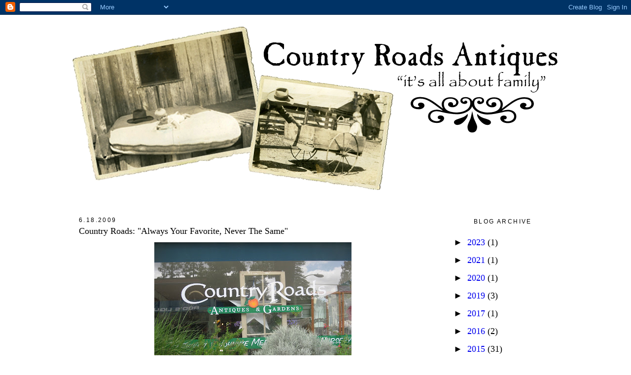

--- FILE ---
content_type: text/html; charset=UTF-8
request_url: https://mycountryroads.blogspot.com/2009/06/country-roads-always-your-favorite.html
body_size: 17074
content:
<!DOCTYPE html>
<html dir='ltr' xmlns='http://www.w3.org/1999/xhtml' xmlns:b='http://www.google.com/2005/gml/b' xmlns:data='http://www.google.com/2005/gml/data' xmlns:expr='http://www.google.com/2005/gml/expr'>
<head>
<link href='https://www.blogger.com/static/v1/widgets/2944754296-widget_css_bundle.css' rel='stylesheet' type='text/css'/>
<meta content='text/html; charset=UTF-8' http-equiv='Content-Type'/>
<meta content='blogger' name='generator'/>
<link href='https://mycountryroads.blogspot.com/favicon.ico' rel='icon' type='image/x-icon'/>
<link href='http://mycountryroads.blogspot.com/2009/06/country-roads-always-your-favorite.html' rel='canonical'/>
<link rel="alternate" type="application/atom+xml" title="Just Practicing Random Acts of Kindness - Atom" href="https://mycountryroads.blogspot.com/feeds/posts/default" />
<link rel="alternate" type="application/rss+xml" title="Just Practicing Random Acts of Kindness - RSS" href="https://mycountryroads.blogspot.com/feeds/posts/default?alt=rss" />
<link rel="service.post" type="application/atom+xml" title="Just Practicing Random Acts of Kindness - Atom" href="https://www.blogger.com/feeds/2926212489650811145/posts/default" />

<link rel="alternate" type="application/atom+xml" title="Just Practicing Random Acts of Kindness - Atom" href="https://mycountryroads.blogspot.com/feeds/8105377300604384804/comments/default" />
<!--Can't find substitution for tag [blog.ieCssRetrofitLinks]-->
<link href='https://blogger.googleusercontent.com/img/b/R29vZ2xl/AVvXsEiox1TQJYQQXrISl0JBCfhbTx7uDQlohWTsYtAJTle780qPdk6i7FBKIsgtI-lyi1XdpLl32uAhNdScn5AiYIHqVKPylqsSU5EcVtcqSFSQWharULBfBfHMk3LR3vcGqOaCTRURrdQG6bk/s400/393.JPG' rel='image_src'/>
<meta content='http://mycountryroads.blogspot.com/2009/06/country-roads-always-your-favorite.html' property='og:url'/>
<meta content='Country Roads: &quot;Always Your Favorite, Never The Same&quot;' property='og:title'/>
<meta content=' There are mornings when I&#39;m walking by my front windows to &quot;go to work&quot;, it never quite sinks in that Country Roads is &quot;my&quot; business. Takin...' property='og:description'/>
<meta content='https://blogger.googleusercontent.com/img/b/R29vZ2xl/AVvXsEiox1TQJYQQXrISl0JBCfhbTx7uDQlohWTsYtAJTle780qPdk6i7FBKIsgtI-lyi1XdpLl32uAhNdScn5AiYIHqVKPylqsSU5EcVtcqSFSQWharULBfBfHMk3LR3vcGqOaCTRURrdQG6bk/w1200-h630-p-k-no-nu/393.JPG' property='og:image'/>
<title>Just Practicing Random Acts of Kindness: Country Roads: "Always Your Favorite, Never The Same"</title>
<style id='page-skin-1' type='text/css'><!--
/*
-----------------------------------------------
Blogger Template Style
Name:     Minima
Date:     26 Feb 2004
Updated by: Blogger Team
----------------------------------------------- */
/* Variable definitions
====================
<Variable name="bgcolor" description="Page Background Color"
type="color" default="#fff">
<Variable name="textcolor" description="Text Color"
type="color" default="#333">
<Variable name="linkcolor" description="Link Color"
type="color" default="#58a">
<Variable name="pagetitlecolor" description="Blog Title Color"
type="color" default="#666">
<Variable name="descriptioncolor" description="Blog Description Color"
type="color" default="#999">
<Variable name="titlecolor" description="Post Title Color"
type="color" default="#c60">
<Variable name="bordercolor" description="Border Color"
type="color" default="#ccc">
<Variable name="sidebarcolor" description="Sidebar Title Color"
type="color" default="#999">
<Variable name="sidebartextcolor" description="Sidebar Text Color"
type="color" default="#666">
<Variable name="visitedlinkcolor" description="Visited Link Color"
type="color" default="#999">
<Variable name="bodyfont" description="Text Font"
type="font" default="normal normal 100% Georgia, Serif">
<Variable name="headerfont" description="Sidebar Title Font"
type="font"
default="normal normal 78% 'Trebuchet MS',Trebuchet,Arial,Verdana,Sans-serif">
<Variable name="pagetitlefont" description="Blog Title Font"
type="font"
default="normal normal 200% Georgia, Serif">
<Variable name="descriptionfont" description="Blog Description Font"
type="font"
default="normal normal 78% 'Trebuchet MS', Trebuchet, Arial, Verdana, Sans-serif">
<Variable name="postfooterfont" description="Post Footer Font"
type="font"
default="normal normal 78% 'Trebuchet MS', Trebuchet, Arial, Verdana, Sans-serif">
<Variable name="startSide" description="Side where text starts in blog language"
type="automatic" default="left">
<Variable name="endSide" description="Side where text ends in blog language"
type="automatic" default="right">
*/
/* Use this with templates/template-twocol.html */
body {
background: no-repeat center fixed #FFFFFF;
margin:0;
color:#000000;
font:x-small Georgia Serif;
font-size/* */:/**/small;
font-size: /**/small;
text-align: center;
}
background: no-repeat center fixed #FFFFFF;
margin:0;
color:#000000;
font:x-small Georgia Serif;
font-size/* */:/**/small;
font-size: /**/small;
text-align: center;
}
a:link {
color:#5e5344;
text-decoration:none;
}
a:visited {
color:#5e5344;
text-decoration:none;
}
a:hover {
color: #5e5344;
}
a img {
border-width:0;
}
/* Header
-----------------------------------------------
*/
#header-wrapper {
width:1000px;
margin:10px auto 0px;
margin-bottom: 10px
}
#header-inner {
background-position: center;
margin-left: 0;
margin-top: 0px
margin-right: 0;
margin-bottom: -10px
}
#header {
margin: 0px;
text-align: center;
color:#000000;
}
#header h1 {
margin:5px 5px 0;
padding:15px 20px 15px;
line-height:1.2em;
text-transform:uppercase;
letter-spacing:.2em;
font: normal normal 200% Georgia, Serif;
}
#header a {
color:#000000;
text-decoration:none;
}
#header a:hover {
color:#5e5344;
}
#header .description {
margin:0 5px 5px;
padding:0 20px 15px;
max-width:700px;
text-transform:uppercase;
letter-spacing:.2em;
line-height: 1.4em;
font: normal normal 20px 'Trebuchet MS', Trebuchet, Arial, Verdana, Sans-serif;
color: #000000;
}
#header img {
margin-left: auto;
margin-right: auto;
}
/* Outer-Wrapper
----------------------------------------------- */
#outer-wrapper {
width:1000px;
margin: 0px auto;
padding:0px;
text-align:left;
font: normal normal 14px Verdana, Geneva, sans-serif;
}
#main-wrapper {
padding: 30px 20px 0 20px;
margin-right: 0px;
margin-left: 0px;
width: 705px;
float: left;
word-wrap: break-word; /* fix for long text breaking sidebar float in IE */
overflow: hidden;     /* fix for long non-text content breaking IE sidebar float */
;
}
#sidebar-wrapper {
margin-right: 0px;
padding: 30px 20px 0 20px;
width: 200px;
float: right;
word-wrap: break-word; /* fix for long text breaking sidebar float in IE */
overflow: hidden;      /* fix for long non-text content breaking IE sidebar float */
;
}
/* Headings
----------------------------------------------- */
h2 {
margin:1.5em 0 .75em;
font:normal normal 12px 'Trebuchet MS',Trebuchet,Arial,Verdana,Sans-serif;
line-height: 1.4em;
text-transform:uppercase;
letter-spacing:.2em;
color:#000000;
}
/* Posts
-----------------------------------------------
*/
h2.date-header {
margin:1.5em 0 .5em;
}
.post {
background-repeat: no-repeat;
background-position: bottom center;
margin:.5em 0 1.5em;
border-bottom:0px dotted #cccccc;
padding-bottom:2.5em;
}
.post h3 {
margin:.25em 0 10px 0;
padding:0px 0 4px;
font-size:140%;
font-weight:normal;
line-height:1.4em;
color:#000000;
;
}
.post h3 a, .post h3 a:visited, .post h3 strong {
display:block;
text-decoration:none;
color:#000000;
font-weight;
line-height: 10px;
}
.post h3 strong, .post h3 a:hover {
color:#000000;
}
.post-body {
margin:0 0 .75em;
line-height:1.6em;
}
.post-body blockquote {
line-height:1.3em;
}
.post-footer {
margin: .75em 0;
color:#000000;
text-transform:uppercase;
letter-spacing:.1em;
font: normal normal 78% Verdana, Geneva, sans-serif;
line-height: 1.4em;
}
.comment-link {
margin-left:.6em;
}
.post img, table.tr-caption-container {
padding:4px;
}
.tr-caption-container img {
border: none;
padding: 0;
}
.post blockquote {
margin:1em 20px;
}
.post blockquote p {
margin:.75em 0;
}
/* Comments
----------------------------------------------- */
#comments h4 {
margin:1em 0;
font-weight: bold;
line-height: 1.4em;
text-transform:uppercase;
letter-spacing:.2em;
color: #000000;
}
#comments-block {
margin:1em 0 1.5em;
line-height:1.6em;
}
#comments-block .comment-author {
margin:.5em 0;
}
#comments-block .comment-body {
margin:.25em 0 0;
}
#comments-block .comment-footer {
margin:-.25em 0 2em;
line-height: 1.4em;
text-transform:uppercase;
letter-spacing:.1em;
}
#comments-block .comment-body p {
margin:0 0 .75em;
}
.deleted-comment {
font-style:italic;
color:gray;
}
#blog-pager-newer-link {
float: left;
}
#blog-pager-older-link {
float: right;
}
#blog-pager {
text-align: center;
}
.feed-links {
clear: both;
line-height: 2.5em;
}
/* Sidebar Content
----------------------------------------------- */
.sidebar {
color: #000000;
line-height: 1.5em;
text-align:center
}
.sidebar ul {
list-style:none;
margin:0 0 0;
padding:0 0 0;
}
.sidebar li {
margin:0;
padding-top:0px;
padding-right:0;
padding-bottom:.25em;
padding-left:15px;
text-indent:-15px;
line-height:1.5em;
}
.sidebar .widget, .main .widget {
border-bottom:0px dotted #cccccc;
margin:0 0 .5em;
padding:0 0 .5em;
}
background-position: bottom;
background-repeat: no-repeat;
}
.main .Blog {
border-bottom-width: 0;
}
/* Profile
----------------------------------------------- */
.profile-img {
float: left;
margin-top: 0;
margin-right: 5px;
margin-bottom: 5px;
margin-left: 0;
padding: 4px;
border: 1px solid #cccccc;
}
.profile-data {
margin:0;
text-transform:uppercase;
letter-spacing:.1em;
font: normal normal 78% Verdana, Geneva, sans-serif;
color: #000000;
font-weight: bold;
line-height: 1.6em;
}
.profile-datablock {
margin:.5em 0 .5em;
}
.profile-textblock {
margin: 0.5em 0;
line-height: 1.6em;
}
.profile-link {
font: normal normal 78% Verdana, Geneva, sans-serif;
text-transform: uppercase;
letter-spacing: .1em;
}
/* Footer
----------------------------------------------- */
#footer {
width:1000px;
clear:both;
margin:0 auto;
padding-top:15px;
line-height: 1.6em;
text-transform:uppercase;
letter-spacing:.1em;
text-align: center;
}
.sidebar h2 {
margin:20px;
padding:0 0.2em;
line-height:1.5em;
}

--></style>
<link href="//crfont.webs.com/sifr.css" media="all" rel="stylesheet" type="text/css">
<script src="//crfont.webs.com/sifr.js" type="text/javascript"></script>
<script src="//crfont.webs.com/blogger-sifr.js" type="text/javascript"></script>
<link href='https://www.blogger.com/dyn-css/authorization.css?targetBlogID=2926212489650811145&amp;zx=f0190d89-d6d4-4145-954c-0fa19b424566' media='none' onload='if(media!=&#39;all&#39;)media=&#39;all&#39;' rel='stylesheet'/><noscript><link href='https://www.blogger.com/dyn-css/authorization.css?targetBlogID=2926212489650811145&amp;zx=f0190d89-d6d4-4145-954c-0fa19b424566' rel='stylesheet'/></noscript>
<meta name='google-adsense-platform-account' content='ca-host-pub-1556223355139109'/>
<meta name='google-adsense-platform-domain' content='blogspot.com'/>

</head>
<body>
<div class='navbar section' id='navbar'><div class='widget Navbar' data-version='1' id='Navbar1'><script type="text/javascript">
    function setAttributeOnload(object, attribute, val) {
      if(window.addEventListener) {
        window.addEventListener('load',
          function(){ object[attribute] = val; }, false);
      } else {
        window.attachEvent('onload', function(){ object[attribute] = val; });
      }
    }
  </script>
<div id="navbar-iframe-container"></div>
<script type="text/javascript" src="https://apis.google.com/js/platform.js"></script>
<script type="text/javascript">
      gapi.load("gapi.iframes:gapi.iframes.style.bubble", function() {
        if (gapi.iframes && gapi.iframes.getContext) {
          gapi.iframes.getContext().openChild({
              url: 'https://www.blogger.com/navbar/2926212489650811145?po\x3d8105377300604384804\x26origin\x3dhttps://mycountryroads.blogspot.com',
              where: document.getElementById("navbar-iframe-container"),
              id: "navbar-iframe"
          });
        }
      });
    </script><script type="text/javascript">
(function() {
var script = document.createElement('script');
script.type = 'text/javascript';
script.src = '//pagead2.googlesyndication.com/pagead/js/google_top_exp.js';
var head = document.getElementsByTagName('head')[0];
if (head) {
head.appendChild(script);
}})();
</script>
</div></div>
<div id='outer-wrapper'><div id='wrap2'>
<!-- skip links for text browsers -->
<span id='skiplinks' style='display:none;'>
<a href='#main'>skip to main </a> |
      <a href='#sidebar'>skip to sidebar</a>
</span>
<div id='header-wrapper'>
<div class='header section' id='header'><div class='widget Header' data-version='1' id='Header1'>
<div id='header-inner'>
<a href='https://mycountryroads.blogspot.com/' style='display: block'>
<img alt='Just Practicing Random Acts of Kindness' height='350px; ' id='Header1_headerimg' src='https://blogger.googleusercontent.com/img/b/R29vZ2xl/AVvXsEgqi9TDtxZifr8p9-CJA3GnC1v4-XNQWo0en4nVp95RdwJxwdh79D0LXAf-5tQQrHwUJ_n4M2KeawGQy1fAzhRYRYoqPNXYTjJJshCoHgKqYnjOWCzxFx7mp62glE_IR0czr7ScggvCQOs/s1600/CR+Header.png' style='display: block' width='1000px; '/>
</a>
</div>
</div></div>
</div>
<div id='content-wrapper'>
<div id='crosscol-wrapper' style='text-align:center'>
<div class='crosscol no-items section' id='crosscol'></div>
</div>
<div id='main-wrapper'>
<div class='main section' id='main'><div class='widget Blog' data-version='1' id='Blog1'>
<div class='blog-posts hfeed'>

          <div class="date-outer">
        
<h2 class='date-header'><span>6.18.2009</span></h2>

          <div class="date-posts">
        
<div class='post-outer'>
<div class='post hentry'>
<a name='8105377300604384804'></a>
<h3 class='post-title entry-title'>
<a href='https://mycountryroads.blogspot.com/2009/06/country-roads-always-your-favorite.html'>Country Roads: "Always Your Favorite, Never The Same"</a>
</h3>
<div class='post-header'>
<div class='post-header-line-1'></div>
</div>
<div class='post-body entry-content'>
<a href="https://blogger.googleusercontent.com/img/b/R29vZ2xl/AVvXsEiox1TQJYQQXrISl0JBCfhbTx7uDQlohWTsYtAJTle780qPdk6i7FBKIsgtI-lyi1XdpLl32uAhNdScn5AiYIHqVKPylqsSU5EcVtcqSFSQWharULBfBfHMk3LR3vcGqOaCTRURrdQG6bk/s1600-h/393.JPG"><img alt="" border="0" id="BLOGGER_PHOTO_ID_5348691699878990530" src="https://blogger.googleusercontent.com/img/b/R29vZ2xl/AVvXsEiox1TQJYQQXrISl0JBCfhbTx7uDQlohWTsYtAJTle780qPdk6i7FBKIsgtI-lyi1XdpLl32uAhNdScn5AiYIHqVKPylqsSU5EcVtcqSFSQWharULBfBfHMk3LR3vcGqOaCTRURrdQG6bk/s400/393.JPG" style="display:block; margin:0px auto 10px; text-align:center;cursor:pointer; cursor:hand;width: 400px; height: 300px;" /></a> There are mornings when I'm walking by my front windows to "go to work", it never quite sinks in that Country Roads is "my" business. Taking credit for things I've accomplished isn't always easy for me, but nonetheless, I am very proud of Country Roads. In our 17th year of business, I have watched my customers kids have kids and they now bring in their grandbabies! Teresa(Haddix), where are the photos of YOUR grandkids? We have around 80 vendors here at Country Roads that "get it". They know about quality and pricing and DISPLAY! As I walked around taking over 200 pictures for this slideshow below, I realized what a great store "Roads" is. And if you live to far to come shopping after you see this, you can call us and with that little piece of plastic in your hand & any of the treasures you spot can be yours, just say "charge it"! Hope you enjoy the pictures, and for all of you that have supported Country Roads all these year, THANKS!<br /><table cellspacing="0" cellpadding="0" border="0" bgcolor="#ffffff"><tr><td><a href="http://smilebox.com/play/4f546b774d6a55314d673d3d0d0a&amp;blogview=true&amp;campaign=blog_playback_link" target="_blank"><img alt="Click to play this Smilebox slideshow: Summer At Country Roads" height="303" src="https://lh3.googleusercontent.com/blogger_img_proxy/AEn0k_tcgXY9SUp8BSo3jhDnDnKeuqtIDbRj93i3BERsfCUDuj1GVs7pbXqPGRrGM0CK7uM2quEwuGya7qLWPdVncCKsfIN_RivJZ_5afYaTo-Js8qTzS_8Va6_s7-C_bg=s0-d" style="border: medium none ;" width="386"></a></td></tr><tr><td><a href="http://www.smilebox.com/?partner=google&amp;campaign=blog_snapshot" target="_blank"><img alt="Create your own slideshow - Powered by Smilebox" height="46" src="https://lh3.googleusercontent.com/blogger_img_proxy/AEn0k_vYDMslBSkh5Usl_rnTaQM_bWNjjGrZjWgMsfUE_XrRnQo8KT0yTN6t8TyXjCeizK8UMja-4qpyTyiE4o7aqzhUa17LdOaO6KeO89acJOPLiF7mzRRENBmolDajYMYoVodqbAbkZtGdtDXfdbDK-S5i3Q=s0-d" style="border: medium none ;" width="386"></a></td></tr><tr><td align="center"><a href="http://www.smilebox.com/slideshows" target="_blank">Make a Smilebox slideshow</a></td></tr></table>
<div style='clear: both;'></div>
</div>
<div class='post-footer'>
<div class='post-footer-line post-footer-line-1'>
<span class='post-author vcard'>
Posted by
<span class='fn'>Sue</span>
</span>
<span class='post-timestamp'>
</span>
<span class='post-comment-link'>
</span>
<span class='post-icons'>
<span class='item-action'>
<a href='https://www.blogger.com/email-post/2926212489650811145/8105377300604384804' title='Email Post'>
<img alt="" class="icon-action" height="13" src="//img1.blogblog.com/img/icon18_email.gif" width="18">
</a>
</span>
</span>
</div>
<div class='post-footer-line post-footer-line-2'><span class='post-labels'>
Labels:
<a href='https://mycountryroads.blogspot.com/search/label/Country%20Roads' rel='tag'>Country Roads</a>,
<a href='https://mycountryroads.blogspot.com/search/label/Old%20Towne%20Orange' rel='tag'>Old Towne Orange</a>,
<a href='https://mycountryroads.blogspot.com/search/label/Slideshow' rel='tag'>Slideshow</a>
</span>
</div>
<div class='post-footer-line post-footer-line-3'></div>
</div>
</div>
<div class='comments' id='comments'>
<a name='comments'></a>
<h4>6 comments:</h4>
<div id='Blog1_comments-block-wrapper'>
<dl class='avatar-comment-indent' id='comments-block'>
<dt class='comment-author ' id='c2753021541646021383'>
<a name='c2753021541646021383'></a>
<div class="avatar-image-container vcard"><span dir="ltr"><a href="https://www.blogger.com/profile/02409408440168938413" target="" rel="nofollow" onclick="" class="avatar-hovercard" id="av-2753021541646021383-02409408440168938413"><img src="https://resources.blogblog.com/img/blank.gif" width="35" height="35" class="delayLoad" style="display: none;" longdesc="//4.bp.blogspot.com/_axtoXDwp4Zk/SXphbiNhalI/AAAAAAAABJw/gZmI2Bg5tDk/S45-s35/web%2Bpic.jpg" alt="" title="Teresa">

<noscript><img src="//4.bp.blogspot.com/_axtoXDwp4Zk/SXphbiNhalI/AAAAAAAABJw/gZmI2Bg5tDk/S45-s35/web%2Bpic.jpg" width="35" height="35" class="photo" alt=""></noscript></a></span></div>
<a href='https://www.blogger.com/profile/02409408440168938413' rel='nofollow'>Teresa</a>
said...
</dt>
<dd class='comment-body' id='Blog1_cmt-2753021541646021383'>
<p>
No grandkids yet.  I had my kids later than most women.  I had my son just before I turned 28, my daughter at 35.  Now he&#39;s 15, and she is 8, going on bossy.<br /><br />Love the slideshow.  Country Roads is beautiful.
</p>
</dd>
<dd class='comment-footer'>
<span class='comment-timestamp'>
<a href='https://mycountryroads.blogspot.com/2009/06/country-roads-always-your-favorite.html?showComment=1245347547663#c2753021541646021383' title='comment permalink'>
June 18, 2009 at 10:52&#8239;AM
</a>
<span class='item-control blog-admin pid-807277595'>
<a class='comment-delete' href='https://www.blogger.com/comment/delete/2926212489650811145/2753021541646021383' title='Delete Comment'>
<img src='https://resources.blogblog.com/img/icon_delete13.gif'/>
</a>
</span>
</span>
</dd>
<dt class='comment-author blog-author' id='c770655911103648335'>
<a name='c770655911103648335'></a>
<div class="avatar-image-container vcard"><span dir="ltr"><a href="https://www.blogger.com/profile/08021965849265965062" target="" rel="nofollow" onclick="" class="avatar-hovercard" id="av-770655911103648335-08021965849265965062"><img src="https://resources.blogblog.com/img/blank.gif" width="35" height="35" class="delayLoad" style="display: none;" longdesc="//4.bp.blogspot.com/_JN-NeI2dEyc/StZq8NC_s6I/AAAAAAAAG-Q/KVfYZLT4QvI/S45-s35/Me%2BBeing%2BStupid.jpg" alt="" title="Sue">

<noscript><img src="//4.bp.blogspot.com/_JN-NeI2dEyc/StZq8NC_s6I/AAAAAAAAG-Q/KVfYZLT4QvI/S45-s35/Me%2BBeing%2BStupid.jpg" width="35" height="35" class="photo" alt=""></noscript></a></span></div>
<a href='https://www.blogger.com/profile/08021965849265965062' rel='nofollow'>Sue</a>
said...
</dt>
<dd class='comment-body' id='Blog1_cmt-770655911103648335'>
<p>
I added a last name to the &quot;Teresa&quot; on my post. Girl, you are waaay too young to be a gramma!<br />Sue
</p>
</dd>
<dd class='comment-footer'>
<span class='comment-timestamp'>
<a href='https://mycountryroads.blogspot.com/2009/06/country-roads-always-your-favorite.html?showComment=1245353781970#c770655911103648335' title='comment permalink'>
June 18, 2009 at 12:36&#8239;PM
</a>
<span class='item-control blog-admin pid-982570812'>
<a class='comment-delete' href='https://www.blogger.com/comment/delete/2926212489650811145/770655911103648335' title='Delete Comment'>
<img src='https://resources.blogblog.com/img/icon_delete13.gif'/>
</a>
</span>
</span>
</dd>
<dt class='comment-author ' id='c7885293221663166169'>
<a name='c7885293221663166169'></a>
<div class="avatar-image-container vcard"><span dir="ltr"><a href="https://www.blogger.com/profile/02716280057476425463" target="" rel="nofollow" onclick="" class="avatar-hovercard" id="av-7885293221663166169-02716280057476425463"><img src="https://resources.blogblog.com/img/blank.gif" width="35" height="35" class="delayLoad" style="display: none;" longdesc="//blogger.googleusercontent.com/img/b/R29vZ2xl/AVvXsEgpZvJJFeAPfrq_Iogiw6qX7ecg0rs-ETmt9QYIAUq_4huwu08apUeAX6vAbTEsr9pnXPNEUB2u-JRG0sXbUsQONcfrSzsqemTc6aBoeqGudp7RBch-bAo66Hj2IAJ7tA/s45-c/Straw+Hat+Cowgirl+in+pink.jpg" alt="" title="Malisa">

<noscript><img src="//blogger.googleusercontent.com/img/b/R29vZ2xl/AVvXsEgpZvJJFeAPfrq_Iogiw6qX7ecg0rs-ETmt9QYIAUq_4huwu08apUeAX6vAbTEsr9pnXPNEUB2u-JRG0sXbUsQONcfrSzsqemTc6aBoeqGudp7RBch-bAo66Hj2IAJ7tA/s45-c/Straw+Hat+Cowgirl+in+pink.jpg" width="35" height="35" class="photo" alt=""></noscript></a></span></div>
<a href='https://www.blogger.com/profile/02716280057476425463' rel='nofollow'>Malisa</a>
said...
</dt>
<dd class='comment-body' id='Blog1_cmt-7885293221663166169'>
<p>
I simply cannot wait to come to your store! I watched the slide show twice and there is drool on my laptop! I&#39;m in so much trouble...I can tell!<br /><br />Malisa
</p>
</dd>
<dd class='comment-footer'>
<span class='comment-timestamp'>
<a href='https://mycountryroads.blogspot.com/2009/06/country-roads-always-your-favorite.html?showComment=1245354673064#c7885293221663166169' title='comment permalink'>
June 18, 2009 at 12:51&#8239;PM
</a>
<span class='item-control blog-admin pid-200724634'>
<a class='comment-delete' href='https://www.blogger.com/comment/delete/2926212489650811145/7885293221663166169' title='Delete Comment'>
<img src='https://resources.blogblog.com/img/icon_delete13.gif'/>
</a>
</span>
</span>
</dd>
<dt class='comment-author ' id='c6019032598330706498'>
<a name='c6019032598330706498'></a>
<div class="avatar-image-container avatar-stock"><span dir="ltr"><a href="http://claudie.frid.com" target="" rel="nofollow" onclick=""><img src="//resources.blogblog.com/img/blank.gif" width="35" height="35" alt="" title="claudie">

</a></span></div>
<a href='http://claudie.frid.com' rel='nofollow'>claudie</a>
said...
</dt>
<dd class='comment-body' id='Blog1_cmt-6019032598330706498'>
<p>
I adore Smile box. I use it all the time for those special pictures. My family thinks I&#39;m very creative. I haven&#39;t told them the secret yet...lol<br />I&#39;m also drooling.<br />Happy Foto Friday...??<br />Love Claudie<br />xo
</p>
</dd>
<dd class='comment-footer'>
<span class='comment-timestamp'>
<a href='https://mycountryroads.blogspot.com/2009/06/country-roads-always-your-favorite.html?showComment=1245379874266#c6019032598330706498' title='comment permalink'>
June 18, 2009 at 7:51&#8239;PM
</a>
<span class='item-control blog-admin pid-973183378'>
<a class='comment-delete' href='https://www.blogger.com/comment/delete/2926212489650811145/6019032598330706498' title='Delete Comment'>
<img src='https://resources.blogblog.com/img/icon_delete13.gif'/>
</a>
</span>
</span>
</dd>
<dt class='comment-author ' id='c9059364235045337357'>
<a name='c9059364235045337357'></a>
<div class="avatar-image-container vcard"><span dir="ltr"><a href="https://www.blogger.com/profile/17508579521854913297" target="" rel="nofollow" onclick="" class="avatar-hovercard" id="av-9059364235045337357-17508579521854913297"><img src="https://resources.blogblog.com/img/blank.gif" width="35" height="35" class="delayLoad" style="display: none;" longdesc="//blogger.googleusercontent.com/img/b/R29vZ2xl/AVvXsEisaRkv0hOUOgRSiz66eYnGV_2BbJMCqJJN1mshJyukP-HN70sapxtsYQM_47kDz2Ht1JynJoI9SppPdwBmCiZGXqBtgsco0XFcREtF893_U45zFQefWEZYJZC04pAiZw/s45-c/100_1526.jpg" alt="" title="trash talk">

<noscript><img src="//blogger.googleusercontent.com/img/b/R29vZ2xl/AVvXsEisaRkv0hOUOgRSiz66eYnGV_2BbJMCqJJN1mshJyukP-HN70sapxtsYQM_47kDz2Ht1JynJoI9SppPdwBmCiZGXqBtgsco0XFcREtF893_U45zFQefWEZYJZC04pAiZw/s45-c/100_1526.jpg" width="35" height="35" class="photo" alt=""></noscript></a></span></div>
<a href='https://www.blogger.com/profile/17508579521854913297' rel='nofollow'>trash talk</a>
said...
</dt>
<dd class='comment-body' id='Blog1_cmt-9059364235045337357'>
<p>
Simply put...you and your shop rock the house, literally!<br />Debbie
</p>
</dd>
<dd class='comment-footer'>
<span class='comment-timestamp'>
<a href='https://mycountryroads.blogspot.com/2009/06/country-roads-always-your-favorite.html?showComment=1245382479287#c9059364235045337357' title='comment permalink'>
June 18, 2009 at 8:34&#8239;PM
</a>
<span class='item-control blog-admin pid-170956186'>
<a class='comment-delete' href='https://www.blogger.com/comment/delete/2926212489650811145/9059364235045337357' title='Delete Comment'>
<img src='https://resources.blogblog.com/img/icon_delete13.gif'/>
</a>
</span>
</span>
</dd>
<dt class='comment-author ' id='c701868454478695392'>
<a name='c701868454478695392'></a>
<div class="avatar-image-container vcard"><span dir="ltr"><a href="https://www.blogger.com/profile/00815651077162635307" target="" rel="nofollow" onclick="" class="avatar-hovercard" id="av-701868454478695392-00815651077162635307"><img src="https://resources.blogblog.com/img/blank.gif" width="35" height="35" class="delayLoad" style="display: none;" longdesc="//3.bp.blogspot.com/-mkZ-JK1fvjo/Vn31am1Ny4I/AAAAAAAAV20/zpFRm7rBVQQ/s35/tcprofl.jpg" alt="" title="Garden Antqs Vintage">

<noscript><img src="//3.bp.blogspot.com/-mkZ-JK1fvjo/Vn31am1Ny4I/AAAAAAAAV20/zpFRm7rBVQQ/s35/tcprofl.jpg" width="35" height="35" class="photo" alt=""></noscript></a></span></div>
<a href='https://www.blogger.com/profile/00815651077162635307' rel='nofollow'>Garden Antqs Vintage</a>
said...
</dt>
<dd class='comment-body' id='Blog1_cmt-701868454478695392'>
<p>
Hi Sue, I just wanted to tell you how much I enjoyed reading about your home in Romantic Homes, Congrats on the article.
</p>
</dd>
<dd class='comment-footer'>
<span class='comment-timestamp'>
<a href='https://mycountryroads.blogspot.com/2009/06/country-roads-always-your-favorite.html?showComment=1245676217533#c701868454478695392' title='comment permalink'>
June 22, 2009 at 6:10&#8239;AM
</a>
<span class='item-control blog-admin pid-660743330'>
<a class='comment-delete' href='https://www.blogger.com/comment/delete/2926212489650811145/701868454478695392' title='Delete Comment'>
<img src='https://resources.blogblog.com/img/icon_delete13.gif'/>
</a>
</span>
</span>
</dd>
</dl>
</div>
<p class='comment-footer'>
<a href='https://www.blogger.com/comment/fullpage/post/2926212489650811145/8105377300604384804' onclick=''>Post a Comment</a>
</p>
</div>
</div>

        </div></div>
      
</div>
<div class='blog-pager' id='blog-pager'>
<span id='blog-pager-newer-link'>
<a class='blog-pager-newer-link' href='https://mycountryroads.blogspot.com/2009/06/summer-vacations.html' id='Blog1_blog-pager-newer-link' title='Newer Post'>Newer Post</a>
</span>
<span id='blog-pager-older-link'>
<a class='blog-pager-older-link' href='https://mycountryroads.blogspot.com/2009/06/shopping.html' id='Blog1_blog-pager-older-link' title='Older Post'>Older Post</a>
</span>
<a class='home-link' href='https://mycountryroads.blogspot.com/'>Home</a>
</div>
<div class='clear'></div>
<div class='post-feeds'>
<div class='feed-links'>
Subscribe to:
<a class='feed-link' href='https://mycountryroads.blogspot.com/feeds/8105377300604384804/comments/default' target='_blank' type='application/atom+xml'>Post Comments (Atom)</a>
</div>
</div>
</div></div>
</div>
<div id='sidebar-wrapper'>
<div class='sidebar section' id='sidebar'><div class='widget BlogArchive' data-version='1' id='BlogArchive1'>
<h2>Blog Archive</h2>
<div class='widget-content'>
<div id='ArchiveList'>
<div id='BlogArchive1_ArchiveList'>
<ul class='hierarchy'>
<li class='archivedate collapsed'>
<a class='toggle' href='javascript:void(0)'>
<span class='zippy'>

        &#9658;&#160;
      
</span>
</a>
<a class='post-count-link' href='https://mycountryroads.blogspot.com/2023/'>
2023
</a>
<span class='post-count' dir='ltr'>(1)</span>
<ul class='hierarchy'>
<li class='archivedate collapsed'>
<a class='toggle' href='javascript:void(0)'>
<span class='zippy'>

        &#9658;&#160;
      
</span>
</a>
<a class='post-count-link' href='https://mycountryroads.blogspot.com/2023/11/'>
November
</a>
<span class='post-count' dir='ltr'>(1)</span>
</li>
</ul>
</li>
</ul>
<ul class='hierarchy'>
<li class='archivedate collapsed'>
<a class='toggle' href='javascript:void(0)'>
<span class='zippy'>

        &#9658;&#160;
      
</span>
</a>
<a class='post-count-link' href='https://mycountryroads.blogspot.com/2021/'>
2021
</a>
<span class='post-count' dir='ltr'>(1)</span>
<ul class='hierarchy'>
<li class='archivedate collapsed'>
<a class='toggle' href='javascript:void(0)'>
<span class='zippy'>

        &#9658;&#160;
      
</span>
</a>
<a class='post-count-link' href='https://mycountryroads.blogspot.com/2021/05/'>
May
</a>
<span class='post-count' dir='ltr'>(1)</span>
</li>
</ul>
</li>
</ul>
<ul class='hierarchy'>
<li class='archivedate collapsed'>
<a class='toggle' href='javascript:void(0)'>
<span class='zippy'>

        &#9658;&#160;
      
</span>
</a>
<a class='post-count-link' href='https://mycountryroads.blogspot.com/2020/'>
2020
</a>
<span class='post-count' dir='ltr'>(1)</span>
<ul class='hierarchy'>
<li class='archivedate collapsed'>
<a class='toggle' href='javascript:void(0)'>
<span class='zippy'>

        &#9658;&#160;
      
</span>
</a>
<a class='post-count-link' href='https://mycountryroads.blogspot.com/2020/11/'>
November
</a>
<span class='post-count' dir='ltr'>(1)</span>
</li>
</ul>
</li>
</ul>
<ul class='hierarchy'>
<li class='archivedate collapsed'>
<a class='toggle' href='javascript:void(0)'>
<span class='zippy'>

        &#9658;&#160;
      
</span>
</a>
<a class='post-count-link' href='https://mycountryroads.blogspot.com/2019/'>
2019
</a>
<span class='post-count' dir='ltr'>(3)</span>
<ul class='hierarchy'>
<li class='archivedate collapsed'>
<a class='toggle' href='javascript:void(0)'>
<span class='zippy'>

        &#9658;&#160;
      
</span>
</a>
<a class='post-count-link' href='https://mycountryroads.blogspot.com/2019/12/'>
December
</a>
<span class='post-count' dir='ltr'>(2)</span>
</li>
</ul>
<ul class='hierarchy'>
<li class='archivedate collapsed'>
<a class='toggle' href='javascript:void(0)'>
<span class='zippy'>

        &#9658;&#160;
      
</span>
</a>
<a class='post-count-link' href='https://mycountryroads.blogspot.com/2019/11/'>
November
</a>
<span class='post-count' dir='ltr'>(1)</span>
</li>
</ul>
</li>
</ul>
<ul class='hierarchy'>
<li class='archivedate collapsed'>
<a class='toggle' href='javascript:void(0)'>
<span class='zippy'>

        &#9658;&#160;
      
</span>
</a>
<a class='post-count-link' href='https://mycountryroads.blogspot.com/2017/'>
2017
</a>
<span class='post-count' dir='ltr'>(1)</span>
<ul class='hierarchy'>
<li class='archivedate collapsed'>
<a class='toggle' href='javascript:void(0)'>
<span class='zippy'>

        &#9658;&#160;
      
</span>
</a>
<a class='post-count-link' href='https://mycountryroads.blogspot.com/2017/12/'>
December
</a>
<span class='post-count' dir='ltr'>(1)</span>
</li>
</ul>
</li>
</ul>
<ul class='hierarchy'>
<li class='archivedate collapsed'>
<a class='toggle' href='javascript:void(0)'>
<span class='zippy'>

        &#9658;&#160;
      
</span>
</a>
<a class='post-count-link' href='https://mycountryroads.blogspot.com/2016/'>
2016
</a>
<span class='post-count' dir='ltr'>(2)</span>
<ul class='hierarchy'>
<li class='archivedate collapsed'>
<a class='toggle' href='javascript:void(0)'>
<span class='zippy'>

        &#9658;&#160;
      
</span>
</a>
<a class='post-count-link' href='https://mycountryroads.blogspot.com/2016/11/'>
November
</a>
<span class='post-count' dir='ltr'>(1)</span>
</li>
</ul>
<ul class='hierarchy'>
<li class='archivedate collapsed'>
<a class='toggle' href='javascript:void(0)'>
<span class='zippy'>

        &#9658;&#160;
      
</span>
</a>
<a class='post-count-link' href='https://mycountryroads.blogspot.com/2016/02/'>
February
</a>
<span class='post-count' dir='ltr'>(1)</span>
</li>
</ul>
</li>
</ul>
<ul class='hierarchy'>
<li class='archivedate collapsed'>
<a class='toggle' href='javascript:void(0)'>
<span class='zippy'>

        &#9658;&#160;
      
</span>
</a>
<a class='post-count-link' href='https://mycountryroads.blogspot.com/2015/'>
2015
</a>
<span class='post-count' dir='ltr'>(31)</span>
<ul class='hierarchy'>
<li class='archivedate collapsed'>
<a class='toggle' href='javascript:void(0)'>
<span class='zippy'>

        &#9658;&#160;
      
</span>
</a>
<a class='post-count-link' href='https://mycountryroads.blogspot.com/2015/12/'>
December
</a>
<span class='post-count' dir='ltr'>(3)</span>
</li>
</ul>
<ul class='hierarchy'>
<li class='archivedate collapsed'>
<a class='toggle' href='javascript:void(0)'>
<span class='zippy'>

        &#9658;&#160;
      
</span>
</a>
<a class='post-count-link' href='https://mycountryroads.blogspot.com/2015/10/'>
October
</a>
<span class='post-count' dir='ltr'>(1)</span>
</li>
</ul>
<ul class='hierarchy'>
<li class='archivedate collapsed'>
<a class='toggle' href='javascript:void(0)'>
<span class='zippy'>

        &#9658;&#160;
      
</span>
</a>
<a class='post-count-link' href='https://mycountryroads.blogspot.com/2015/09/'>
September
</a>
<span class='post-count' dir='ltr'>(2)</span>
</li>
</ul>
<ul class='hierarchy'>
<li class='archivedate collapsed'>
<a class='toggle' href='javascript:void(0)'>
<span class='zippy'>

        &#9658;&#160;
      
</span>
</a>
<a class='post-count-link' href='https://mycountryroads.blogspot.com/2015/08/'>
August
</a>
<span class='post-count' dir='ltr'>(1)</span>
</li>
</ul>
<ul class='hierarchy'>
<li class='archivedate collapsed'>
<a class='toggle' href='javascript:void(0)'>
<span class='zippy'>

        &#9658;&#160;
      
</span>
</a>
<a class='post-count-link' href='https://mycountryroads.blogspot.com/2015/07/'>
July
</a>
<span class='post-count' dir='ltr'>(3)</span>
</li>
</ul>
<ul class='hierarchy'>
<li class='archivedate collapsed'>
<a class='toggle' href='javascript:void(0)'>
<span class='zippy'>

        &#9658;&#160;
      
</span>
</a>
<a class='post-count-link' href='https://mycountryroads.blogspot.com/2015/06/'>
June
</a>
<span class='post-count' dir='ltr'>(1)</span>
</li>
</ul>
<ul class='hierarchy'>
<li class='archivedate collapsed'>
<a class='toggle' href='javascript:void(0)'>
<span class='zippy'>

        &#9658;&#160;
      
</span>
</a>
<a class='post-count-link' href='https://mycountryroads.blogspot.com/2015/05/'>
May
</a>
<span class='post-count' dir='ltr'>(1)</span>
</li>
</ul>
<ul class='hierarchy'>
<li class='archivedate collapsed'>
<a class='toggle' href='javascript:void(0)'>
<span class='zippy'>

        &#9658;&#160;
      
</span>
</a>
<a class='post-count-link' href='https://mycountryroads.blogspot.com/2015/04/'>
April
</a>
<span class='post-count' dir='ltr'>(5)</span>
</li>
</ul>
<ul class='hierarchy'>
<li class='archivedate collapsed'>
<a class='toggle' href='javascript:void(0)'>
<span class='zippy'>

        &#9658;&#160;
      
</span>
</a>
<a class='post-count-link' href='https://mycountryroads.blogspot.com/2015/03/'>
March
</a>
<span class='post-count' dir='ltr'>(5)</span>
</li>
</ul>
<ul class='hierarchy'>
<li class='archivedate collapsed'>
<a class='toggle' href='javascript:void(0)'>
<span class='zippy'>

        &#9658;&#160;
      
</span>
</a>
<a class='post-count-link' href='https://mycountryroads.blogspot.com/2015/02/'>
February
</a>
<span class='post-count' dir='ltr'>(6)</span>
</li>
</ul>
<ul class='hierarchy'>
<li class='archivedate collapsed'>
<a class='toggle' href='javascript:void(0)'>
<span class='zippy'>

        &#9658;&#160;
      
</span>
</a>
<a class='post-count-link' href='https://mycountryroads.blogspot.com/2015/01/'>
January
</a>
<span class='post-count' dir='ltr'>(3)</span>
</li>
</ul>
</li>
</ul>
<ul class='hierarchy'>
<li class='archivedate collapsed'>
<a class='toggle' href='javascript:void(0)'>
<span class='zippy'>

        &#9658;&#160;
      
</span>
</a>
<a class='post-count-link' href='https://mycountryroads.blogspot.com/2014/'>
2014
</a>
<span class='post-count' dir='ltr'>(36)</span>
<ul class='hierarchy'>
<li class='archivedate collapsed'>
<a class='toggle' href='javascript:void(0)'>
<span class='zippy'>

        &#9658;&#160;
      
</span>
</a>
<a class='post-count-link' href='https://mycountryroads.blogspot.com/2014/12/'>
December
</a>
<span class='post-count' dir='ltr'>(4)</span>
</li>
</ul>
<ul class='hierarchy'>
<li class='archivedate collapsed'>
<a class='toggle' href='javascript:void(0)'>
<span class='zippy'>

        &#9658;&#160;
      
</span>
</a>
<a class='post-count-link' href='https://mycountryroads.blogspot.com/2014/11/'>
November
</a>
<span class='post-count' dir='ltr'>(3)</span>
</li>
</ul>
<ul class='hierarchy'>
<li class='archivedate collapsed'>
<a class='toggle' href='javascript:void(0)'>
<span class='zippy'>

        &#9658;&#160;
      
</span>
</a>
<a class='post-count-link' href='https://mycountryroads.blogspot.com/2014/10/'>
October
</a>
<span class='post-count' dir='ltr'>(4)</span>
</li>
</ul>
<ul class='hierarchy'>
<li class='archivedate collapsed'>
<a class='toggle' href='javascript:void(0)'>
<span class='zippy'>

        &#9658;&#160;
      
</span>
</a>
<a class='post-count-link' href='https://mycountryroads.blogspot.com/2014/09/'>
September
</a>
<span class='post-count' dir='ltr'>(3)</span>
</li>
</ul>
<ul class='hierarchy'>
<li class='archivedate collapsed'>
<a class='toggle' href='javascript:void(0)'>
<span class='zippy'>

        &#9658;&#160;
      
</span>
</a>
<a class='post-count-link' href='https://mycountryroads.blogspot.com/2014/08/'>
August
</a>
<span class='post-count' dir='ltr'>(4)</span>
</li>
</ul>
<ul class='hierarchy'>
<li class='archivedate collapsed'>
<a class='toggle' href='javascript:void(0)'>
<span class='zippy'>

        &#9658;&#160;
      
</span>
</a>
<a class='post-count-link' href='https://mycountryroads.blogspot.com/2014/07/'>
July
</a>
<span class='post-count' dir='ltr'>(2)</span>
</li>
</ul>
<ul class='hierarchy'>
<li class='archivedate collapsed'>
<a class='toggle' href='javascript:void(0)'>
<span class='zippy'>

        &#9658;&#160;
      
</span>
</a>
<a class='post-count-link' href='https://mycountryroads.blogspot.com/2014/05/'>
May
</a>
<span class='post-count' dir='ltr'>(2)</span>
</li>
</ul>
<ul class='hierarchy'>
<li class='archivedate collapsed'>
<a class='toggle' href='javascript:void(0)'>
<span class='zippy'>

        &#9658;&#160;
      
</span>
</a>
<a class='post-count-link' href='https://mycountryroads.blogspot.com/2014/04/'>
April
</a>
<span class='post-count' dir='ltr'>(3)</span>
</li>
</ul>
<ul class='hierarchy'>
<li class='archivedate collapsed'>
<a class='toggle' href='javascript:void(0)'>
<span class='zippy'>

        &#9658;&#160;
      
</span>
</a>
<a class='post-count-link' href='https://mycountryroads.blogspot.com/2014/03/'>
March
</a>
<span class='post-count' dir='ltr'>(3)</span>
</li>
</ul>
<ul class='hierarchy'>
<li class='archivedate collapsed'>
<a class='toggle' href='javascript:void(0)'>
<span class='zippy'>

        &#9658;&#160;
      
</span>
</a>
<a class='post-count-link' href='https://mycountryroads.blogspot.com/2014/02/'>
February
</a>
<span class='post-count' dir='ltr'>(3)</span>
</li>
</ul>
<ul class='hierarchy'>
<li class='archivedate collapsed'>
<a class='toggle' href='javascript:void(0)'>
<span class='zippy'>

        &#9658;&#160;
      
</span>
</a>
<a class='post-count-link' href='https://mycountryroads.blogspot.com/2014/01/'>
January
</a>
<span class='post-count' dir='ltr'>(5)</span>
</li>
</ul>
</li>
</ul>
<ul class='hierarchy'>
<li class='archivedate collapsed'>
<a class='toggle' href='javascript:void(0)'>
<span class='zippy'>

        &#9658;&#160;
      
</span>
</a>
<a class='post-count-link' href='https://mycountryroads.blogspot.com/2013/'>
2013
</a>
<span class='post-count' dir='ltr'>(71)</span>
<ul class='hierarchy'>
<li class='archivedate collapsed'>
<a class='toggle' href='javascript:void(0)'>
<span class='zippy'>

        &#9658;&#160;
      
</span>
</a>
<a class='post-count-link' href='https://mycountryroads.blogspot.com/2013/12/'>
December
</a>
<span class='post-count' dir='ltr'>(5)</span>
</li>
</ul>
<ul class='hierarchy'>
<li class='archivedate collapsed'>
<a class='toggle' href='javascript:void(0)'>
<span class='zippy'>

        &#9658;&#160;
      
</span>
</a>
<a class='post-count-link' href='https://mycountryroads.blogspot.com/2013/11/'>
November
</a>
<span class='post-count' dir='ltr'>(3)</span>
</li>
</ul>
<ul class='hierarchy'>
<li class='archivedate collapsed'>
<a class='toggle' href='javascript:void(0)'>
<span class='zippy'>

        &#9658;&#160;
      
</span>
</a>
<a class='post-count-link' href='https://mycountryroads.blogspot.com/2013/10/'>
October
</a>
<span class='post-count' dir='ltr'>(5)</span>
</li>
</ul>
<ul class='hierarchy'>
<li class='archivedate collapsed'>
<a class='toggle' href='javascript:void(0)'>
<span class='zippy'>

        &#9658;&#160;
      
</span>
</a>
<a class='post-count-link' href='https://mycountryroads.blogspot.com/2013/09/'>
September
</a>
<span class='post-count' dir='ltr'>(3)</span>
</li>
</ul>
<ul class='hierarchy'>
<li class='archivedate collapsed'>
<a class='toggle' href='javascript:void(0)'>
<span class='zippy'>

        &#9658;&#160;
      
</span>
</a>
<a class='post-count-link' href='https://mycountryroads.blogspot.com/2013/08/'>
August
</a>
<span class='post-count' dir='ltr'>(3)</span>
</li>
</ul>
<ul class='hierarchy'>
<li class='archivedate collapsed'>
<a class='toggle' href='javascript:void(0)'>
<span class='zippy'>

        &#9658;&#160;
      
</span>
</a>
<a class='post-count-link' href='https://mycountryroads.blogspot.com/2013/07/'>
July
</a>
<span class='post-count' dir='ltr'>(4)</span>
</li>
</ul>
<ul class='hierarchy'>
<li class='archivedate collapsed'>
<a class='toggle' href='javascript:void(0)'>
<span class='zippy'>

        &#9658;&#160;
      
</span>
</a>
<a class='post-count-link' href='https://mycountryroads.blogspot.com/2013/06/'>
June
</a>
<span class='post-count' dir='ltr'>(4)</span>
</li>
</ul>
<ul class='hierarchy'>
<li class='archivedate collapsed'>
<a class='toggle' href='javascript:void(0)'>
<span class='zippy'>

        &#9658;&#160;
      
</span>
</a>
<a class='post-count-link' href='https://mycountryroads.blogspot.com/2013/05/'>
May
</a>
<span class='post-count' dir='ltr'>(5)</span>
</li>
</ul>
<ul class='hierarchy'>
<li class='archivedate collapsed'>
<a class='toggle' href='javascript:void(0)'>
<span class='zippy'>

        &#9658;&#160;
      
</span>
</a>
<a class='post-count-link' href='https://mycountryroads.blogspot.com/2013/04/'>
April
</a>
<span class='post-count' dir='ltr'>(7)</span>
</li>
</ul>
<ul class='hierarchy'>
<li class='archivedate collapsed'>
<a class='toggle' href='javascript:void(0)'>
<span class='zippy'>

        &#9658;&#160;
      
</span>
</a>
<a class='post-count-link' href='https://mycountryroads.blogspot.com/2013/03/'>
March
</a>
<span class='post-count' dir='ltr'>(11)</span>
</li>
</ul>
<ul class='hierarchy'>
<li class='archivedate collapsed'>
<a class='toggle' href='javascript:void(0)'>
<span class='zippy'>

        &#9658;&#160;
      
</span>
</a>
<a class='post-count-link' href='https://mycountryroads.blogspot.com/2013/02/'>
February
</a>
<span class='post-count' dir='ltr'>(13)</span>
</li>
</ul>
<ul class='hierarchy'>
<li class='archivedate collapsed'>
<a class='toggle' href='javascript:void(0)'>
<span class='zippy'>

        &#9658;&#160;
      
</span>
</a>
<a class='post-count-link' href='https://mycountryroads.blogspot.com/2013/01/'>
January
</a>
<span class='post-count' dir='ltr'>(8)</span>
</li>
</ul>
</li>
</ul>
<ul class='hierarchy'>
<li class='archivedate collapsed'>
<a class='toggle' href='javascript:void(0)'>
<span class='zippy'>

        &#9658;&#160;
      
</span>
</a>
<a class='post-count-link' href='https://mycountryroads.blogspot.com/2012/'>
2012
</a>
<span class='post-count' dir='ltr'>(156)</span>
<ul class='hierarchy'>
<li class='archivedate collapsed'>
<a class='toggle' href='javascript:void(0)'>
<span class='zippy'>

        &#9658;&#160;
      
</span>
</a>
<a class='post-count-link' href='https://mycountryroads.blogspot.com/2012/12/'>
December
</a>
<span class='post-count' dir='ltr'>(7)</span>
</li>
</ul>
<ul class='hierarchy'>
<li class='archivedate collapsed'>
<a class='toggle' href='javascript:void(0)'>
<span class='zippy'>

        &#9658;&#160;
      
</span>
</a>
<a class='post-count-link' href='https://mycountryroads.blogspot.com/2012/11/'>
November
</a>
<span class='post-count' dir='ltr'>(8)</span>
</li>
</ul>
<ul class='hierarchy'>
<li class='archivedate collapsed'>
<a class='toggle' href='javascript:void(0)'>
<span class='zippy'>

        &#9658;&#160;
      
</span>
</a>
<a class='post-count-link' href='https://mycountryroads.blogspot.com/2012/10/'>
October
</a>
<span class='post-count' dir='ltr'>(12)</span>
</li>
</ul>
<ul class='hierarchy'>
<li class='archivedate collapsed'>
<a class='toggle' href='javascript:void(0)'>
<span class='zippy'>

        &#9658;&#160;
      
</span>
</a>
<a class='post-count-link' href='https://mycountryroads.blogspot.com/2012/09/'>
September
</a>
<span class='post-count' dir='ltr'>(11)</span>
</li>
</ul>
<ul class='hierarchy'>
<li class='archivedate collapsed'>
<a class='toggle' href='javascript:void(0)'>
<span class='zippy'>

        &#9658;&#160;
      
</span>
</a>
<a class='post-count-link' href='https://mycountryroads.blogspot.com/2012/08/'>
August
</a>
<span class='post-count' dir='ltr'>(9)</span>
</li>
</ul>
<ul class='hierarchy'>
<li class='archivedate collapsed'>
<a class='toggle' href='javascript:void(0)'>
<span class='zippy'>

        &#9658;&#160;
      
</span>
</a>
<a class='post-count-link' href='https://mycountryroads.blogspot.com/2012/07/'>
July
</a>
<span class='post-count' dir='ltr'>(10)</span>
</li>
</ul>
<ul class='hierarchy'>
<li class='archivedate collapsed'>
<a class='toggle' href='javascript:void(0)'>
<span class='zippy'>

        &#9658;&#160;
      
</span>
</a>
<a class='post-count-link' href='https://mycountryroads.blogspot.com/2012/06/'>
June
</a>
<span class='post-count' dir='ltr'>(13)</span>
</li>
</ul>
<ul class='hierarchy'>
<li class='archivedate collapsed'>
<a class='toggle' href='javascript:void(0)'>
<span class='zippy'>

        &#9658;&#160;
      
</span>
</a>
<a class='post-count-link' href='https://mycountryroads.blogspot.com/2012/05/'>
May
</a>
<span class='post-count' dir='ltr'>(16)</span>
</li>
</ul>
<ul class='hierarchy'>
<li class='archivedate collapsed'>
<a class='toggle' href='javascript:void(0)'>
<span class='zippy'>

        &#9658;&#160;
      
</span>
</a>
<a class='post-count-link' href='https://mycountryroads.blogspot.com/2012/04/'>
April
</a>
<span class='post-count' dir='ltr'>(16)</span>
</li>
</ul>
<ul class='hierarchy'>
<li class='archivedate collapsed'>
<a class='toggle' href='javascript:void(0)'>
<span class='zippy'>

        &#9658;&#160;
      
</span>
</a>
<a class='post-count-link' href='https://mycountryroads.blogspot.com/2012/03/'>
March
</a>
<span class='post-count' dir='ltr'>(18)</span>
</li>
</ul>
<ul class='hierarchy'>
<li class='archivedate collapsed'>
<a class='toggle' href='javascript:void(0)'>
<span class='zippy'>

        &#9658;&#160;
      
</span>
</a>
<a class='post-count-link' href='https://mycountryroads.blogspot.com/2012/02/'>
February
</a>
<span class='post-count' dir='ltr'>(16)</span>
</li>
</ul>
<ul class='hierarchy'>
<li class='archivedate collapsed'>
<a class='toggle' href='javascript:void(0)'>
<span class='zippy'>

        &#9658;&#160;
      
</span>
</a>
<a class='post-count-link' href='https://mycountryroads.blogspot.com/2012/01/'>
January
</a>
<span class='post-count' dir='ltr'>(20)</span>
</li>
</ul>
</li>
</ul>
<ul class='hierarchy'>
<li class='archivedate collapsed'>
<a class='toggle' href='javascript:void(0)'>
<span class='zippy'>

        &#9658;&#160;
      
</span>
</a>
<a class='post-count-link' href='https://mycountryroads.blogspot.com/2011/'>
2011
</a>
<span class='post-count' dir='ltr'>(282)</span>
<ul class='hierarchy'>
<li class='archivedate collapsed'>
<a class='toggle' href='javascript:void(0)'>
<span class='zippy'>

        &#9658;&#160;
      
</span>
</a>
<a class='post-count-link' href='https://mycountryroads.blogspot.com/2011/12/'>
December
</a>
<span class='post-count' dir='ltr'>(23)</span>
</li>
</ul>
<ul class='hierarchy'>
<li class='archivedate collapsed'>
<a class='toggle' href='javascript:void(0)'>
<span class='zippy'>

        &#9658;&#160;
      
</span>
</a>
<a class='post-count-link' href='https://mycountryroads.blogspot.com/2011/11/'>
November
</a>
<span class='post-count' dir='ltr'>(23)</span>
</li>
</ul>
<ul class='hierarchy'>
<li class='archivedate collapsed'>
<a class='toggle' href='javascript:void(0)'>
<span class='zippy'>

        &#9658;&#160;
      
</span>
</a>
<a class='post-count-link' href='https://mycountryroads.blogspot.com/2011/10/'>
October
</a>
<span class='post-count' dir='ltr'>(22)</span>
</li>
</ul>
<ul class='hierarchy'>
<li class='archivedate collapsed'>
<a class='toggle' href='javascript:void(0)'>
<span class='zippy'>

        &#9658;&#160;
      
</span>
</a>
<a class='post-count-link' href='https://mycountryroads.blogspot.com/2011/09/'>
September
</a>
<span class='post-count' dir='ltr'>(23)</span>
</li>
</ul>
<ul class='hierarchy'>
<li class='archivedate collapsed'>
<a class='toggle' href='javascript:void(0)'>
<span class='zippy'>

        &#9658;&#160;
      
</span>
</a>
<a class='post-count-link' href='https://mycountryroads.blogspot.com/2011/08/'>
August
</a>
<span class='post-count' dir='ltr'>(22)</span>
</li>
</ul>
<ul class='hierarchy'>
<li class='archivedate collapsed'>
<a class='toggle' href='javascript:void(0)'>
<span class='zippy'>

        &#9658;&#160;
      
</span>
</a>
<a class='post-count-link' href='https://mycountryroads.blogspot.com/2011/07/'>
July
</a>
<span class='post-count' dir='ltr'>(20)</span>
</li>
</ul>
<ul class='hierarchy'>
<li class='archivedate collapsed'>
<a class='toggle' href='javascript:void(0)'>
<span class='zippy'>

        &#9658;&#160;
      
</span>
</a>
<a class='post-count-link' href='https://mycountryroads.blogspot.com/2011/06/'>
June
</a>
<span class='post-count' dir='ltr'>(23)</span>
</li>
</ul>
<ul class='hierarchy'>
<li class='archivedate collapsed'>
<a class='toggle' href='javascript:void(0)'>
<span class='zippy'>

        &#9658;&#160;
      
</span>
</a>
<a class='post-count-link' href='https://mycountryroads.blogspot.com/2011/05/'>
May
</a>
<span class='post-count' dir='ltr'>(23)</span>
</li>
</ul>
<ul class='hierarchy'>
<li class='archivedate collapsed'>
<a class='toggle' href='javascript:void(0)'>
<span class='zippy'>

        &#9658;&#160;
      
</span>
</a>
<a class='post-count-link' href='https://mycountryroads.blogspot.com/2011/04/'>
April
</a>
<span class='post-count' dir='ltr'>(24)</span>
</li>
</ul>
<ul class='hierarchy'>
<li class='archivedate collapsed'>
<a class='toggle' href='javascript:void(0)'>
<span class='zippy'>

        &#9658;&#160;
      
</span>
</a>
<a class='post-count-link' href='https://mycountryroads.blogspot.com/2011/03/'>
March
</a>
<span class='post-count' dir='ltr'>(26)</span>
</li>
</ul>
<ul class='hierarchy'>
<li class='archivedate collapsed'>
<a class='toggle' href='javascript:void(0)'>
<span class='zippy'>

        &#9658;&#160;
      
</span>
</a>
<a class='post-count-link' href='https://mycountryroads.blogspot.com/2011/02/'>
February
</a>
<span class='post-count' dir='ltr'>(26)</span>
</li>
</ul>
<ul class='hierarchy'>
<li class='archivedate collapsed'>
<a class='toggle' href='javascript:void(0)'>
<span class='zippy'>

        &#9658;&#160;
      
</span>
</a>
<a class='post-count-link' href='https://mycountryroads.blogspot.com/2011/01/'>
January
</a>
<span class='post-count' dir='ltr'>(27)</span>
</li>
</ul>
</li>
</ul>
<ul class='hierarchy'>
<li class='archivedate collapsed'>
<a class='toggle' href='javascript:void(0)'>
<span class='zippy'>

        &#9658;&#160;
      
</span>
</a>
<a class='post-count-link' href='https://mycountryroads.blogspot.com/2010/'>
2010
</a>
<span class='post-count' dir='ltr'>(361)</span>
<ul class='hierarchy'>
<li class='archivedate collapsed'>
<a class='toggle' href='javascript:void(0)'>
<span class='zippy'>

        &#9658;&#160;
      
</span>
</a>
<a class='post-count-link' href='https://mycountryroads.blogspot.com/2010/12/'>
December
</a>
<span class='post-count' dir='ltr'>(27)</span>
</li>
</ul>
<ul class='hierarchy'>
<li class='archivedate collapsed'>
<a class='toggle' href='javascript:void(0)'>
<span class='zippy'>

        &#9658;&#160;
      
</span>
</a>
<a class='post-count-link' href='https://mycountryroads.blogspot.com/2010/11/'>
November
</a>
<span class='post-count' dir='ltr'>(29)</span>
</li>
</ul>
<ul class='hierarchy'>
<li class='archivedate collapsed'>
<a class='toggle' href='javascript:void(0)'>
<span class='zippy'>

        &#9658;&#160;
      
</span>
</a>
<a class='post-count-link' href='https://mycountryroads.blogspot.com/2010/10/'>
October
</a>
<span class='post-count' dir='ltr'>(30)</span>
</li>
</ul>
<ul class='hierarchy'>
<li class='archivedate collapsed'>
<a class='toggle' href='javascript:void(0)'>
<span class='zippy'>

        &#9658;&#160;
      
</span>
</a>
<a class='post-count-link' href='https://mycountryroads.blogspot.com/2010/09/'>
September
</a>
<span class='post-count' dir='ltr'>(30)</span>
</li>
</ul>
<ul class='hierarchy'>
<li class='archivedate collapsed'>
<a class='toggle' href='javascript:void(0)'>
<span class='zippy'>

        &#9658;&#160;
      
</span>
</a>
<a class='post-count-link' href='https://mycountryroads.blogspot.com/2010/08/'>
August
</a>
<span class='post-count' dir='ltr'>(32)</span>
</li>
</ul>
<ul class='hierarchy'>
<li class='archivedate collapsed'>
<a class='toggle' href='javascript:void(0)'>
<span class='zippy'>

        &#9658;&#160;
      
</span>
</a>
<a class='post-count-link' href='https://mycountryroads.blogspot.com/2010/07/'>
July
</a>
<span class='post-count' dir='ltr'>(31)</span>
</li>
</ul>
<ul class='hierarchy'>
<li class='archivedate collapsed'>
<a class='toggle' href='javascript:void(0)'>
<span class='zippy'>

        &#9658;&#160;
      
</span>
</a>
<a class='post-count-link' href='https://mycountryroads.blogspot.com/2010/06/'>
June
</a>
<span class='post-count' dir='ltr'>(30)</span>
</li>
</ul>
<ul class='hierarchy'>
<li class='archivedate collapsed'>
<a class='toggle' href='javascript:void(0)'>
<span class='zippy'>

        &#9658;&#160;
      
</span>
</a>
<a class='post-count-link' href='https://mycountryroads.blogspot.com/2010/05/'>
May
</a>
<span class='post-count' dir='ltr'>(31)</span>
</li>
</ul>
<ul class='hierarchy'>
<li class='archivedate collapsed'>
<a class='toggle' href='javascript:void(0)'>
<span class='zippy'>

        &#9658;&#160;
      
</span>
</a>
<a class='post-count-link' href='https://mycountryroads.blogspot.com/2010/04/'>
April
</a>
<span class='post-count' dir='ltr'>(31)</span>
</li>
</ul>
<ul class='hierarchy'>
<li class='archivedate collapsed'>
<a class='toggle' href='javascript:void(0)'>
<span class='zippy'>

        &#9658;&#160;
      
</span>
</a>
<a class='post-count-link' href='https://mycountryroads.blogspot.com/2010/03/'>
March
</a>
<span class='post-count' dir='ltr'>(31)</span>
</li>
</ul>
<ul class='hierarchy'>
<li class='archivedate collapsed'>
<a class='toggle' href='javascript:void(0)'>
<span class='zippy'>

        &#9658;&#160;
      
</span>
</a>
<a class='post-count-link' href='https://mycountryroads.blogspot.com/2010/02/'>
February
</a>
<span class='post-count' dir='ltr'>(28)</span>
</li>
</ul>
<ul class='hierarchy'>
<li class='archivedate collapsed'>
<a class='toggle' href='javascript:void(0)'>
<span class='zippy'>

        &#9658;&#160;
      
</span>
</a>
<a class='post-count-link' href='https://mycountryroads.blogspot.com/2010/01/'>
January
</a>
<span class='post-count' dir='ltr'>(31)</span>
</li>
</ul>
</li>
</ul>
<ul class='hierarchy'>
<li class='archivedate expanded'>
<a class='toggle' href='javascript:void(0)'>
<span class='zippy toggle-open'>

        &#9660;&#160;
      
</span>
</a>
<a class='post-count-link' href='https://mycountryroads.blogspot.com/2009/'>
2009
</a>
<span class='post-count' dir='ltr'>(376)</span>
<ul class='hierarchy'>
<li class='archivedate collapsed'>
<a class='toggle' href='javascript:void(0)'>
<span class='zippy'>

        &#9658;&#160;
      
</span>
</a>
<a class='post-count-link' href='https://mycountryroads.blogspot.com/2009/12/'>
December
</a>
<span class='post-count' dir='ltr'>(31)</span>
</li>
</ul>
<ul class='hierarchy'>
<li class='archivedate collapsed'>
<a class='toggle' href='javascript:void(0)'>
<span class='zippy'>

        &#9658;&#160;
      
</span>
</a>
<a class='post-count-link' href='https://mycountryroads.blogspot.com/2009/11/'>
November
</a>
<span class='post-count' dir='ltr'>(31)</span>
</li>
</ul>
<ul class='hierarchy'>
<li class='archivedate collapsed'>
<a class='toggle' href='javascript:void(0)'>
<span class='zippy'>

        &#9658;&#160;
      
</span>
</a>
<a class='post-count-link' href='https://mycountryroads.blogspot.com/2009/10/'>
October
</a>
<span class='post-count' dir='ltr'>(31)</span>
</li>
</ul>
<ul class='hierarchy'>
<li class='archivedate collapsed'>
<a class='toggle' href='javascript:void(0)'>
<span class='zippy'>

        &#9658;&#160;
      
</span>
</a>
<a class='post-count-link' href='https://mycountryroads.blogspot.com/2009/09/'>
September
</a>
<span class='post-count' dir='ltr'>(32)</span>
</li>
</ul>
<ul class='hierarchy'>
<li class='archivedate collapsed'>
<a class='toggle' href='javascript:void(0)'>
<span class='zippy'>

        &#9658;&#160;
      
</span>
</a>
<a class='post-count-link' href='https://mycountryroads.blogspot.com/2009/08/'>
August
</a>
<span class='post-count' dir='ltr'>(31)</span>
</li>
</ul>
<ul class='hierarchy'>
<li class='archivedate collapsed'>
<a class='toggle' href='javascript:void(0)'>
<span class='zippy'>

        &#9658;&#160;
      
</span>
</a>
<a class='post-count-link' href='https://mycountryroads.blogspot.com/2009/07/'>
July
</a>
<span class='post-count' dir='ltr'>(31)</span>
</li>
</ul>
<ul class='hierarchy'>
<li class='archivedate expanded'>
<a class='toggle' href='javascript:void(0)'>
<span class='zippy toggle-open'>

        &#9660;&#160;
      
</span>
</a>
<a class='post-count-link' href='https://mycountryroads.blogspot.com/2009/06/'>
June
</a>
<span class='post-count' dir='ltr'>(32)</span>
<ul class='posts'>
<li><a href='https://mycountryroads.blogspot.com/2009/06/bloomin-tuesdays_30.html'>&quot;Bloomin Tuesdays&quot;</a></li>
<li><a href='https://mycountryroads.blogspot.com/2009/06/morgan-almost-month-oldq.html'>Morgan Almost a Month Old!</a></li>
<li><a href='https://mycountryroads.blogspot.com/2009/06/romantic-homes-magazine.html'>Romantic Homes Magazine</a></li>
<li><a href='https://mycountryroads.blogspot.com/2009/06/my-guilt-runeth-over.html'>&quot;My Guilt Runeth Over&quot;</a></li>
<li><a href='https://mycountryroads.blogspot.com/2009/06/christies-other-talents.html'>Christie&#39;s &quot;Other&quot; Talents</a></li>
<li><a href='https://mycountryroads.blogspot.com/2009/06/technology-our-crazy-world.html'>Technology &amp; Our Crazy World</a></li>
<li><a href='https://mycountryroads.blogspot.com/2009/06/day-with-grammas-girls.html'>A Day With &quot;Gramma&#39;s Girls&quot;!</a></li>
<li><a href='https://mycountryroads.blogspot.com/2009/06/bloomin-tuesdays.html'>&quot;Bloomin&#39; Tuesdays&quot;</a></li>
<li><a href='https://mycountryroads.blogspot.com/2009/06/birthday-leftovers.html'>Birthday Leftovers!</a></li>
<li><a href='https://mycountryroads.blogspot.com/2009/06/happy-fathers-day.html'>Happy Fathers Day!</a></li>
<li><a href='https://mycountryroads.blogspot.com/2009/06/random-thoughts-on-birthdays.html'>Random Thoughts on Birthdays</a></li>
<li><a href='https://mycountryroads.blogspot.com/2009/06/summer-vacations.html'>Summer Vacations</a></li>
<li><a href='https://mycountryroads.blogspot.com/2009/06/country-roads-always-your-favorite.html'>Country Roads: &quot;Always Your Favorite, Never The Same&quot;</a></li>
<li><a href='https://mycountryroads.blogspot.com/2009/06/shopping.html'>Shopping</a></li>
<li><a href='https://mycountryroads.blogspot.com/2009/06/its-time-for-bloomin-tuesday.html'>It&#39;s Time For &quot;Bloomin Tuesday&quot;</a></li>
<li><a href='https://mycountryroads.blogspot.com/2009/06/morgans-room.html'>Morgan&#39;s Room</a></li>
<li><a href='https://mycountryroads.blogspot.com/2009/06/country-roads-its-not-just-job-its.html'>Country Roads: It&#39;s Not Just a Job, It&#39;s An Advent...</a></li>
<li><a href='https://mycountryroads.blogspot.com/2009/06/vintage-medical-cabinets.html'>Vintage Medical Cabinets</a></li>
<li><a href='https://mycountryroads.blogspot.com/2009/06/riley-days.html'>Riley Days</a></li>
<li><a href='https://mycountryroads.blogspot.com/2009/06/country-roads-staff-next-generation.html'>Country Roads Staff: Next Generation!</a></li>
<li><a href='https://mycountryroads.blogspot.com/2009/06/high-school-graduations.html'>High School Graduations</a></li>
<li><a href='https://mycountryroads.blogspot.com/2009/06/bloomin-tuesday.html'>&quot;Bloomin&#39; Tuesday&quot;</a></li>
<li><a href='https://mycountryroads.blogspot.com/2009/06/all-in-family.html'>All in the Family!</a></li>
<li><a href='https://mycountryroads.blogspot.com/2009/06/morgan-riley-party.html'>The Morgan &amp; Riley Party!!</a></li>
<li><a href='https://mycountryroads.blogspot.com/2009/06/when-cats-fly.html'>When Cats Fly!!</a></li>
<li><a href='https://mycountryroads.blogspot.com/2009/06/little-bit-of-this-little-bit-of-that.html'>A Little Bit of This, A Little Bit of That!</a></li>
<li><a href='https://mycountryroads.blogspot.com/2009/06/just-few-more-pixs-before-we-call-it.html'>Just A Few More Pix&#39;s Before We Call It a Day!</a></li>
<li><a href='https://mycountryroads.blogspot.com/2009/06/my-new-little-morgan-clover-jackson.html'>My New Little &quot;Morgan Clover Jackson&quot;</a></li>
<li><a href='https://mycountryroads.blogspot.com/2009/06/time-in-garden.html'>Time in the Garden</a></li>
<li><a href='https://mycountryroads.blogspot.com/2009/06/clocks-are-ticking.html'>The Clocks Are Ticking</a></li>
<li><a href='https://mycountryroads.blogspot.com/2009/06/one-of-those-days.html'>One of Those Days</a></li>
<li><a href='https://mycountryroads.blogspot.com/2009/06/being-anonymous.html'>Being Anonymous?</a></li>
</ul>
</li>
</ul>
<ul class='hierarchy'>
<li class='archivedate collapsed'>
<a class='toggle' href='javascript:void(0)'>
<span class='zippy'>

        &#9658;&#160;
      
</span>
</a>
<a class='post-count-link' href='https://mycountryroads.blogspot.com/2009/05/'>
May
</a>
<span class='post-count' dir='ltr'>(34)</span>
</li>
</ul>
<ul class='hierarchy'>
<li class='archivedate collapsed'>
<a class='toggle' href='javascript:void(0)'>
<span class='zippy'>

        &#9658;&#160;
      
</span>
</a>
<a class='post-count-link' href='https://mycountryroads.blogspot.com/2009/04/'>
April
</a>
<span class='post-count' dir='ltr'>(32)</span>
</li>
</ul>
<ul class='hierarchy'>
<li class='archivedate collapsed'>
<a class='toggle' href='javascript:void(0)'>
<span class='zippy'>

        &#9658;&#160;
      
</span>
</a>
<a class='post-count-link' href='https://mycountryroads.blogspot.com/2009/03/'>
March
</a>
<span class='post-count' dir='ltr'>(31)</span>
</li>
</ul>
<ul class='hierarchy'>
<li class='archivedate collapsed'>
<a class='toggle' href='javascript:void(0)'>
<span class='zippy'>

        &#9658;&#160;
      
</span>
</a>
<a class='post-count-link' href='https://mycountryroads.blogspot.com/2009/02/'>
February
</a>
<span class='post-count' dir='ltr'>(29)</span>
</li>
</ul>
<ul class='hierarchy'>
<li class='archivedate collapsed'>
<a class='toggle' href='javascript:void(0)'>
<span class='zippy'>

        &#9658;&#160;
      
</span>
</a>
<a class='post-count-link' href='https://mycountryroads.blogspot.com/2009/01/'>
January
</a>
<span class='post-count' dir='ltr'>(31)</span>
</li>
</ul>
</li>
</ul>
<ul class='hierarchy'>
<li class='archivedate collapsed'>
<a class='toggle' href='javascript:void(0)'>
<span class='zippy'>

        &#9658;&#160;
      
</span>
</a>
<a class='post-count-link' href='https://mycountryroads.blogspot.com/2008/'>
2008
</a>
<span class='post-count' dir='ltr'>(67)</span>
<ul class='hierarchy'>
<li class='archivedate collapsed'>
<a class='toggle' href='javascript:void(0)'>
<span class='zippy'>

        &#9658;&#160;
      
</span>
</a>
<a class='post-count-link' href='https://mycountryroads.blogspot.com/2008/12/'>
December
</a>
<span class='post-count' dir='ltr'>(14)</span>
</li>
</ul>
<ul class='hierarchy'>
<li class='archivedate collapsed'>
<a class='toggle' href='javascript:void(0)'>
<span class='zippy'>

        &#9658;&#160;
      
</span>
</a>
<a class='post-count-link' href='https://mycountryroads.blogspot.com/2008/11/'>
November
</a>
<span class='post-count' dir='ltr'>(8)</span>
</li>
</ul>
<ul class='hierarchy'>
<li class='archivedate collapsed'>
<a class='toggle' href='javascript:void(0)'>
<span class='zippy'>

        &#9658;&#160;
      
</span>
</a>
<a class='post-count-link' href='https://mycountryroads.blogspot.com/2008/10/'>
October
</a>
<span class='post-count' dir='ltr'>(10)</span>
</li>
</ul>
<ul class='hierarchy'>
<li class='archivedate collapsed'>
<a class='toggle' href='javascript:void(0)'>
<span class='zippy'>

        &#9658;&#160;
      
</span>
</a>
<a class='post-count-link' href='https://mycountryroads.blogspot.com/2008/09/'>
September
</a>
<span class='post-count' dir='ltr'>(3)</span>
</li>
</ul>
<ul class='hierarchy'>
<li class='archivedate collapsed'>
<a class='toggle' href='javascript:void(0)'>
<span class='zippy'>

        &#9658;&#160;
      
</span>
</a>
<a class='post-count-link' href='https://mycountryroads.blogspot.com/2008/08/'>
August
</a>
<span class='post-count' dir='ltr'>(5)</span>
</li>
</ul>
<ul class='hierarchy'>
<li class='archivedate collapsed'>
<a class='toggle' href='javascript:void(0)'>
<span class='zippy'>

        &#9658;&#160;
      
</span>
</a>
<a class='post-count-link' href='https://mycountryroads.blogspot.com/2008/07/'>
July
</a>
<span class='post-count' dir='ltr'>(7)</span>
</li>
</ul>
<ul class='hierarchy'>
<li class='archivedate collapsed'>
<a class='toggle' href='javascript:void(0)'>
<span class='zippy'>

        &#9658;&#160;
      
</span>
</a>
<a class='post-count-link' href='https://mycountryroads.blogspot.com/2008/06/'>
June
</a>
<span class='post-count' dir='ltr'>(3)</span>
</li>
</ul>
<ul class='hierarchy'>
<li class='archivedate collapsed'>
<a class='toggle' href='javascript:void(0)'>
<span class='zippy'>

        &#9658;&#160;
      
</span>
</a>
<a class='post-count-link' href='https://mycountryroads.blogspot.com/2008/05/'>
May
</a>
<span class='post-count' dir='ltr'>(3)</span>
</li>
</ul>
<ul class='hierarchy'>
<li class='archivedate collapsed'>
<a class='toggle' href='javascript:void(0)'>
<span class='zippy'>

        &#9658;&#160;
      
</span>
</a>
<a class='post-count-link' href='https://mycountryroads.blogspot.com/2008/04/'>
April
</a>
<span class='post-count' dir='ltr'>(2)</span>
</li>
</ul>
<ul class='hierarchy'>
<li class='archivedate collapsed'>
<a class='toggle' href='javascript:void(0)'>
<span class='zippy'>

        &#9658;&#160;
      
</span>
</a>
<a class='post-count-link' href='https://mycountryroads.blogspot.com/2008/03/'>
March
</a>
<span class='post-count' dir='ltr'>(6)</span>
</li>
</ul>
<ul class='hierarchy'>
<li class='archivedate collapsed'>
<a class='toggle' href='javascript:void(0)'>
<span class='zippy'>

        &#9658;&#160;
      
</span>
</a>
<a class='post-count-link' href='https://mycountryroads.blogspot.com/2008/02/'>
February
</a>
<span class='post-count' dir='ltr'>(4)</span>
</li>
</ul>
<ul class='hierarchy'>
<li class='archivedate collapsed'>
<a class='toggle' href='javascript:void(0)'>
<span class='zippy'>

        &#9658;&#160;
      
</span>
</a>
<a class='post-count-link' href='https://mycountryroads.blogspot.com/2008/01/'>
January
</a>
<span class='post-count' dir='ltr'>(2)</span>
</li>
</ul>
</li>
</ul>
</div>
</div>
<div class='clear'></div>
</div>
</div><div class='widget Image' data-version='1' id='Image18'>
<h2>Us. . . The Jacksons</h2>
<div class='widget-content'>
<img alt='Us. . . The Jacksons' height='107' id='Image18_img' src='https://blogger.googleusercontent.com/img/b/R29vZ2xl/AVvXsEjW8jqXjA1rb9-XQxaQ3fr0LaOluFNSLCyxGLLVvd1-I2E9BdsZL5QvKmISCYIMc0OBz8TEfFsPdSJdwreeN9XvoMysX1POXEjJYbp7EfroCnNl6iDhfQn0E8Zrrvjc_IpSEs2m5j0fhuI/s160/Country+Roads-114.jpg' width='160'/>
<br/>
</div>
<div class='clear'></div>
</div><div class='widget Image' data-version='1' id='Image22'>
<div class='widget-content'>
<img alt='' height='132' id='Image22_img' src='https://blogger.googleusercontent.com/img/b/R29vZ2xl/AVvXsEj0WclHq2AZUOgWSKQ3xZyVhe5haOhE9LUD9zOwBDXZcEisuhhMwm2F3TncoEyDo8CDiP7R1JAeih5vw420DY7ytsk-zHf2M7ja6RYQ61zlxBtN08POIsvZqfgEtnj-LYmvoB_2E50EoZU/s150/2dc9fce57e8b9e72c0d6e58bb77b0c79.jpg' width='150'/>
<br/>
</div>
<div class='clear'></div>
</div><div class='widget Image' data-version='1' id='Image20'>
<h2>Our Country Roads Family</h2>
<div class='widget-content'>
<img alt='Our Country Roads Family' height='240' id='Image20_img' src='https://blogger.googleusercontent.com/img/b/R29vZ2xl/AVvXsEhl2bTlzEfGw2hXR4W_HCfK3a6HiJOvjkGjSOJ8Lf64QBxxY3osv5U3Yog5WgggS_hp8D7EiU3lvzZIFsB7MjytRmLK00d8-EL2xRb2oFr17GKU4JY7SccOmuMH5BALIEiVDMz2a_vmjgQ/s1600/Country+Roads-118.jpg' width='160'/>
<br/>
<span class='caption'>"Because Nice Matters"</span>
</div>
<div class='clear'></div>
</div><div class='widget Image' data-version='1' id='Image8'>
<h2>Now On Pinterest</h2>
<div class='widget-content'>
<a href='http://pinterest.com/crantiques'>
<img alt='Now On Pinterest' height='53' id='Image8_img' src='https://blogger.googleusercontent.com/img/b/R29vZ2xl/AVvXsEhJA1hKYnDDBp6l0nEGvxrujb0NPFQ3N_GkzMBTVW_so2sRs4pVR0AusY2qBkqBYRqjdGWGM20CHpftMHTryhvqQ5gk82H4583Olp79i_1FDCekjh1vhDaGGEsjgH-x3j6FQ37MkpDVhwhU/s150/pinterest+1.png' width='150'/>
</a>
<br/>
</div>
<div class='clear'></div>
</div><div class='widget Image' data-version='1' id='Image17'>
<h2>Country Roads Third Generation</h2>
<div class='widget-content'>
<img alt='Country Roads Third Generation' height='107' id='Image17_img' src='https://blogger.googleusercontent.com/img/b/R29vZ2xl/AVvXsEhDY0tKKKvL0K9DbHK3stPnuK0Br06ZVdGHE7VtrefauNY59Jx0RdfnN0nIl_xhXgp5Qzc0TJr35Pnh8ltanG2nN-qwYoPn19xNnOFNj33aSDlpnvbwsjhEHvIBo6Z_L3WjPhh0lxpeokE/s160/IMG_7246.JPG' width='160'/>
<br/>
<span class='caption'>My Little Ones</span>
</div>
<div class='clear'></div>
</div><div class='widget Image' data-version='1' id='Image16'>
<h2>"Chalk Paint" always available at Country Roads!</h2>
<div class='widget-content'>
<img alt='"Chalk Paint" always available at Country Roads!' height='184' id='Image16_img' src='https://blogger.googleusercontent.com/img/b/R29vZ2xl/AVvXsEhqGmKo3OEWbwOm8T6kKXhh0FY8ZLXO4AKbZ_TNoRJViM7NzjBYV6903JoE8MpLF-0-DLJQjeYHq4iXCg442KRMCQZtqcustcOdo2JLE79J8HAf6d2jqzWilTVrzTW9UVMAjL09j-E56a2_/s200/Chalk+Paint.jpg' width='200'/>
<br/>
<span class='caption'>Annie Sloan's amazing Chalk Paint is at CR! Stop by and pick up a can soon!</span>
</div>
<div class='clear'></div>
</div><div class='widget Image' data-version='1' id='Image13'>
<div class='widget-content'>
<img alt='' height='79' id='Image13_img' src='https://blogger.googleusercontent.com/img/b/R29vZ2xl/AVvXsEj5tFASY0EjpE0ohMs9GzjHSbb_ZBnsplROUbnx9dJDn56PaRIvBrEEpX2JiSs3ay1rXhjWniHsklc2tNvnZkJS1S_3mmyvXmQq2ge6IHnj8T4Fj5fwT_xMm5jfLVq3OTfhjcm7XwLMOE8/s1600/CD-Sidebar_Button.png' width='200'/>
<br/>
</div>
<div class='clear'></div>
</div><div class='widget Text' data-version='1' id='Text1'>
<h2 class='title'>My Life. . .</h2>
<div class='widget-content'>
"WORK like you don't need the money; LOVE like you've never been hurt, and DANCE like no one is watching"
<br />
</div>
<div class='clear'></div>
</div><div class='widget Image' data-version='1' id='Image6'>
<div class='widget-content'>
<a href='http://www.randomstoriesaboutthisandthat.blogspot.com/'>
<img alt='' height='197' id='Image6_img' src='https://blogger.googleusercontent.com/img/b/R29vZ2xl/AVvXsEjE8SHXdLFl7aZI0rNFBsFrirQ35hczAGCiSDAsxSfoGpYyyyZim1r-M2D_Gvpqlflu7rblHrJk2TzxfygOCymBa7MsGiiocIhxRu47llmuXG0YaWBE8rFx9EOz3Ok8EdBNPv_t6qzAO6k/s1600/MyStories.png' width='140'/>
</a>
<br/>
</div>
<div class='clear'></div>
</div><div class='widget Image' data-version='1' id='Image1'>
<div class='widget-content'>
<a href='http://johnnyemerles.blogspot.com'>
<img alt='' height='79' id='Image1_img' src='https://blogger.googleusercontent.com/img/b/R29vZ2xl/AVvXsEi3yEhfE438ZdzHDaFTOZr644kNOif7FfYQ7xZ6PCXpHgng66KoIc-CG3sxyg6vgIKlzLeYOgRuMM7ij0Wx3fRX6wW6l8IxtZJE-HKFJWfCTVMW5oD9QUg14VttQ_he3eefGspfFFaUsw4/s1600/CR-Sidebar+Garden2.png' width='200'/>
</a>
<br/>
</div>
<div class='clear'></div>
</div><div class='widget Image' data-version='1' id='Image11'>
<div class='widget-content'>
<a href='http://CRantiques@twitter.com'>
<img alt='' height='79' id='Image11_img' src='https://blogger.googleusercontent.com/img/b/R29vZ2xl/AVvXsEigX3rs4t7nmxUtRAntSJFroUMznKtb9wRh4ZpqA5nafmDWcLyyfzwUbqYIkFJVYp6-o97zk7i2RbOxQtA7NqjOYDdI8_xvILELy9_0nY71FchqFsPCh_P2R7pWhVIQCLpOgCJ9B1Zkok4/s1600/CD-Sidebar_Twitter.png' width='200'/>
</a>
<br/>
</div>
<div class='clear'></div>
</div><div class='widget Image' data-version='1' id='Image9'>
<div class='widget-content'>
<a href='http://www.facebook.com/home.php#/pages/Old-Towne-Orange/Country-Roads-Antiques-Gardens/217638435184?ref=ts'>
<img alt='' height='79' id='Image9_img' src='https://blogger.googleusercontent.com/img/b/R29vZ2xl/AVvXsEiPxZBhtabz-DA_sBEzRtYqwb9ndkgYlRiTL3-miVH-QeINpkvPgfsYvBhamWBGjcLeiTMUZFE_Q4QUTkuKeDGLLNURJM9ULTTUUWTlykCbTtbqKm1_41LEUwcbLznQENu5X6E6p_d2TYM/s1600/CD-Sidebar_Facebook.png' width='200'/>
</a>
<br/>
</div>
<div class='clear'></div>
</div><div class='widget Image' data-version='1' id='Image24'>
<h2>THE FIRST</h2>
<div class='widget-content'>
<img alt='THE FIRST' height='160' id='Image24_img' src='https://blogger.googleusercontent.com/img/b/R29vZ2xl/AVvXsEgULaV4T398TC52xJCilAqFYOZnKzYoue_8yJ6-T9hwSiInU-AOwegyZN0BTPsemqVGPl4ZpZ_Prd0iwpkADb8dlHqDusVXFHBJ5yhevnyzudEDOzgtNqrg3ohg_uDWA7sHaFyhKSR2E8Q/s160/Country+Roads-21.jpg' width='107'/>
<br/>
<span class='caption'>Riley</span>
</div>
<div class='clear'></div>
</div><div class='widget Image' data-version='1' id='Image5'>
<h2>THE SECOND</h2>
<div class='widget-content'>
<img alt='THE SECOND' height='160' id='Image5_img' src='https://blogger.googleusercontent.com/img/b/R29vZ2xl/AVvXsEh_xVwXzCdFENdATNxUsW5fIoZ1s2c-FYQA2hzaES22gIvuPpHtBeXq6IPRF-YQA_SG3xJhUHF-cdrWDqEIQSHoMguIaEiqy8kH1KUrFfwDuetYKD26eq49TCR2DtfETM6vCwvsLEbx0XY/s160/IMG_7230.jpg' width='107'/>
<br/>
<span class='caption'>Morgan</span>
</div>
<div class='clear'></div>
</div><div class='widget Image' data-version='1' id='Image30'>
<h2>THE THIRD</h2>
<div class='widget-content'>
<img alt='THE THIRD' height='240' id='Image30_img' src='https://blogger.googleusercontent.com/img/b/R29vZ2xl/AVvXsEjjCtZ0K8zxJJm_XAgmOPK5WYll2ICizxVuX6qEMOTlohiUXbKvyb9fqgHl6-wgbf4HqtGorIg36V542zPV06YSIXJxk7wM1rAs_Ztw-NS5jKQ6-fstaQ98jEQM0dJ6kkTCUFhaMsxo5oQ/s1600/Country+Roads-13.jpg' width='160'/>
<br/>
<span class='caption'>Bodhi</span>
</div>
<div class='clear'></div>
</div><div class='widget Image' data-version='1' id='Image21'>
<h2>THE FOURTH</h2>
<div class='widget-content'>
<img alt='THE FOURTH' height='240' id='Image21_img' src='https://blogger.googleusercontent.com/img/b/R29vZ2xl/AVvXsEj3_YX605itn8LzDtReXks94W5FFypLzhEe3nG6UfWVUReYwfFLoOC9E3S_wfRE0jeDLivKOw_gv6nhnwLd09ezfzIytPeM6hyphenhyphen18EFdMnMFk5sfgMHedhkLlFrPHyj16fuA0zDY1wSKgX8/s1600/Country+Roads-99.jpg' width='160'/>
<br/>
<span class='caption'>Brooklyn</span>
</div>
<div class='clear'></div>
</div><div class='widget Image' data-version='1' id='Image23'>
<h2>"Country Roads, Always Your Favorite, Never the Same"</h2>
<div class='widget-content'>
<a href='http://www.mycountryroads.blogspot.com'>
<img alt='"Country Roads, Always Your Favorite, Never the Same"' height='160' id='Image23_img' src='https://blogger.googleusercontent.com/img/b/R29vZ2xl/AVvXsEhx4OKY6pnhFH3ImM0fcdPdIVj6uHCFwo75GiH4ObsMy5sZiPArgZ6Q2omHW-UydNvP2NY0ojG0Mb27KoqbMEMIGZkE3ZyTluQ1e2VXHjyBY7oEzEU65XYgCj1Q2PC0m22KbWRJ4TjRc3g/s160/Country+Roads-2.jpg' width='107'/>
</a>
<br/>
</div>
<div class='clear'></div>
</div><div class='widget Image' data-version='1' id='Image7'>
<h2>Rachel and Bryce</h2>
<div class='widget-content'>
<img alt='Rachel and Bryce' height='220' id='Image7_img' src='//1.bp.blogspot.com/_JN-NeI2dEyc/SwIW15fBl6I/AAAAAAAAHqE/hcfletX8eco/S220/Bryce+and+Rachel.jpg' width='165'/>
<br/>
<span class='caption'>Thank you Rachel for the magical day we will always remember!</span>
</div>
<div class='clear'></div>
</div><div class='widget Image' data-version='1' id='Image3'>
<h2>The Best Part Of My Summer?</h2>
<div class='widget-content'>
<a href='http://www.thenateberkusshow.com'>
<img alt='The Best Part Of My Summer?' height='150' id='Image3_img' src='https://blogger.googleusercontent.com/img/b/R29vZ2xl/AVvXsEiLp7jXV_c9ESA2VlelDC5ud3Gk83H9d1xZd-TInT8pYy8rdGIlPlPueRbL5pkX7Plx_oMS58kcinHjPEQF1QS2eFpGkGJ1nPS8_nbyx57ppcp-7KGhC0nv_zSFKJIB9rLO7wi_I_94xwNa/s150/P8120021.JPG' width='113'/>
</a>
<br/>
<span class='caption'>Nate Berkus Stopped By Country Roads!</span>
</div>
<div class='clear'></div>
</div><div class='widget HTML' data-version='1' id='HTML4'>
<div class='widget-content'>
<script src="//www.gmodules.com/ig/ifr?url=http://www.rosettainterpreters.com/xn_resources/widgets/gadget/gadget.xml&amp;up_siteLanguage=English&amp;up_phone&amp;synd=open&amp;w=250&amp;h=49&amp;title=We+Speak+Your+Language+Translator&amp;lang=en&amp;country=ALL&amp;border=%23ffffff%7C3px,1px+solid+%23999999&amp;output=js"></script>
</div>
<div class='clear'></div>
</div><div class='widget Image' data-version='1' id='Image15'>
<div class='widget-content'>
<img alt='' height='150' id='Image15_img' src='//1.bp.blogspot.com/_JN-NeI2dEyc/TAhAVe4ZpII/AAAAAAAALfw/y-zHNRKC6T0/S150/Bryce%27s+Girls.jpg' width='113'/>
<br/>
<span class='caption'>Bryce & The Girls!</span>
</div>
<div class='clear'></div>
</div><div class='widget Image' data-version='1' id='Image10'>
<div class='widget-content'>
<img alt='' height='79' id='Image10_img' src='https://blogger.googleusercontent.com/img/b/R29vZ2xl/AVvXsEgxHQyF_s2fDtNpEdchZVfaWaOAvs8qBmE6UphzSaFDeDuLkje0DNDVFS_e4YsT0JZhssd5OAeZIrVrr_3HChhkaJdP8JFj5WOWDACtsjzPD-UDBwosWwyufjIo529WY_5L72pYJQknh2w/s1600/CD-Sidebar+followers.png' width='200'/>
<br/>
</div>
<div class='clear'></div>
</div><div class='widget Followers' data-version='1' id='Followers1'>
<div class='widget-content'>
<div id='Followers1-wrapper'>
<div style='margin-right:2px;'>
<div><script type="text/javascript" src="https://apis.google.com/js/platform.js"></script>
<div id="followers-iframe-container"></div>
<script type="text/javascript">
    window.followersIframe = null;
    function followersIframeOpen(url) {
      gapi.load("gapi.iframes", function() {
        if (gapi.iframes && gapi.iframes.getContext) {
          window.followersIframe = gapi.iframes.getContext().openChild({
            url: url,
            where: document.getElementById("followers-iframe-container"),
            messageHandlersFilter: gapi.iframes.CROSS_ORIGIN_IFRAMES_FILTER,
            messageHandlers: {
              '_ready': function(obj) {
                window.followersIframe.getIframeEl().height = obj.height;
              },
              'reset': function() {
                window.followersIframe.close();
                followersIframeOpen("https://www.blogger.com/followers/frame/2926212489650811145?colors\x3dCgt0cmFuc3BhcmVudBILdHJhbnNwYXJlbnQaByMwMDAwMDAiByM1ZTUzNDQqByM1ZTUzNDQyByMwMDAwMDA6ByMwMDAwMDBCByM1ZTUzNDRKByMwMDAwMDBSByM1ZTUzNDRaC3RyYW5zcGFyZW50\x26pageSize\x3d21\x26hl\x3den\x26origin\x3dhttps://mycountryroads.blogspot.com");
              },
              'open': function(url) {
                window.followersIframe.close();
                followersIframeOpen(url);
              }
            }
          });
        }
      });
    }
    followersIframeOpen("https://www.blogger.com/followers/frame/2926212489650811145?colors\x3dCgt0cmFuc3BhcmVudBILdHJhbnNwYXJlbnQaByMwMDAwMDAiByM1ZTUzNDQqByM1ZTUzNDQyByMwMDAwMDA6ByMwMDAwMDBCByM1ZTUzNDRKByMwMDAwMDBSByM1ZTUzNDRaC3RyYW5zcGFyZW50\x26pageSize\x3d21\x26hl\x3den\x26origin\x3dhttps://mycountryroads.blogspot.com");
  </script></div>
</div>
</div>
<div class='clear'></div>
</div>
</div><div class='widget HTML' data-version='1' id='HTML2'>
<h2 class='title'>FEEDJIT Live Traffic Feed</h2>
<div class='widget-content'>
<script src="//feedjit.com/serve/?bc=e9cfa1&amp;tc=4a3d3d&amp;brd1=232121&amp;lnk=683c3c&amp;hc=232121&amp;ww=160&amp;ww=160" type="text/javascript"></script><noscript><a href="http://feedjit.com/">Feedjit Live Blog Stats</a></noscript>
</div>
<div class='clear'></div>
</div></div>
</div>
<!-- spacer for skins that want sidebar and main to be the same height-->
<div class='clear'>&#160;</div>
</div>
<!-- end content-wrapper -->
<div id='footer-wrapper'>
<div class='footer section' id='footer'><div class='widget HTML' data-version='1' id='HTML1'>
<div class='widget-content'>
<br /><br /><a href="/"></a><br /><br /><style type="text/css">table, tr, td, li, p, div {font-family:Papyrus; color:000000; font-size:18px;}.btext {font-family:Papyrus; color:000000; font-size:18px;}.blacktext10 {font-family:Papyrus; color:000000; font-size:15px;}.blacktext12 {font-family:Papyrus; color:000000; font-size:18px;}.lightbluetext8 {font-family:Papyrus; color:000000; font-size:18px;}.orangetext18 {font-family:Papyrus; color:000000; font-size:18px;}.redtext {font-family:Papyrus; color:000000; font-size:18px;}.redbtext {font-family:Papyrus; color:000000; font-size:18px;}.text {font-family:Papyrus; color:000000; font-size:18px;}.whitetext12 {font-family:Papyrus; color:000000; font-size:15px;}a:active, a:visited, a:link {font-family:Papyrus; color:000000; font-size:18px;}a:hover {font-family:Papyrus; color:000000; font-size:15px;}a.navbar:active, a.navbar:visited, a.navbar:link {font-family:Papyrus; color:000000; font-size:15px;}a.navbar:hover {font-family:Papyrus; color:000000; font-size:18px;}a.redlink:active, a.redlink:visited, a.redlink:link {font-family:Papyrus; color:000000; font-size:18px;}a.redlink:hover {font-family:Papyrus; color:000000; font-size:15px;}.nametext {font-family:Papyrus; color:000000; font-size:18px;}</style><img style="visibility:hidden;width:0px;height:0px;" mce_style="visibility:hidden;width:0px;height:0px;" border="0" width="0" height="0" src="/" /><img style="visibility:hidden;width:0px;height:0px;" mce_style="visibility:hidden;width:0px;height:0px;" border="0" width="0" height="0" src="https://lh3.googleusercontent.com/blogger_img_proxy/[base64]s0-d">
</div>
<div class='clear'></div>
</div></div>
</div>
</div></div>
<!-- end outer-wrapper -->

<script type="text/javascript" src="https://www.blogger.com/static/v1/widgets/3845888474-widgets.js"></script>
<script type='text/javascript'>
window['__wavt'] = 'AOuZoY5bK_QbPONDajSX6UAFnqt-QT-PzA:1768674990654';_WidgetManager._Init('//www.blogger.com/rearrange?blogID\x3d2926212489650811145','//mycountryroads.blogspot.com/2009/06/country-roads-always-your-favorite.html','2926212489650811145');
_WidgetManager._SetDataContext([{'name': 'blog', 'data': {'blogId': '2926212489650811145', 'title': 'Just Practicing Random Acts of Kindness', 'url': 'https://mycountryroads.blogspot.com/2009/06/country-roads-always-your-favorite.html', 'canonicalUrl': 'http://mycountryroads.blogspot.com/2009/06/country-roads-always-your-favorite.html', 'homepageUrl': 'https://mycountryroads.blogspot.com/', 'searchUrl': 'https://mycountryroads.blogspot.com/search', 'canonicalHomepageUrl': 'http://mycountryroads.blogspot.com/', 'blogspotFaviconUrl': 'https://mycountryroads.blogspot.com/favicon.ico', 'bloggerUrl': 'https://www.blogger.com', 'hasCustomDomain': false, 'httpsEnabled': true, 'enabledCommentProfileImages': true, 'gPlusViewType': 'FILTERED_POSTMOD', 'adultContent': false, 'analyticsAccountNumber': '', 'encoding': 'UTF-8', 'locale': 'en', 'localeUnderscoreDelimited': 'en', 'languageDirection': 'ltr', 'isPrivate': false, 'isMobile': false, 'isMobileRequest': false, 'mobileClass': '', 'isPrivateBlog': false, 'isDynamicViewsAvailable': true, 'feedLinks': '\x3clink rel\x3d\x22alternate\x22 type\x3d\x22application/atom+xml\x22 title\x3d\x22Just Practicing Random Acts of Kindness - Atom\x22 href\x3d\x22https://mycountryroads.blogspot.com/feeds/posts/default\x22 /\x3e\n\x3clink rel\x3d\x22alternate\x22 type\x3d\x22application/rss+xml\x22 title\x3d\x22Just Practicing Random Acts of Kindness - RSS\x22 href\x3d\x22https://mycountryroads.blogspot.com/feeds/posts/default?alt\x3drss\x22 /\x3e\n\x3clink rel\x3d\x22service.post\x22 type\x3d\x22application/atom+xml\x22 title\x3d\x22Just Practicing Random Acts of Kindness - Atom\x22 href\x3d\x22https://www.blogger.com/feeds/2926212489650811145/posts/default\x22 /\x3e\n\n\x3clink rel\x3d\x22alternate\x22 type\x3d\x22application/atom+xml\x22 title\x3d\x22Just Practicing Random Acts of Kindness - Atom\x22 href\x3d\x22https://mycountryroads.blogspot.com/feeds/8105377300604384804/comments/default\x22 /\x3e\n', 'meTag': '', 'adsenseHostId': 'ca-host-pub-1556223355139109', 'adsenseHasAds': false, 'adsenseAutoAds': false, 'boqCommentIframeForm': true, 'loginRedirectParam': '', 'view': '', 'dynamicViewsCommentsSrc': '//www.blogblog.com/dynamicviews/4224c15c4e7c9321/js/comments.js', 'dynamicViewsScriptSrc': '//www.blogblog.com/dynamicviews/2dfa401275732ff9', 'plusOneApiSrc': 'https://apis.google.com/js/platform.js', 'disableGComments': true, 'interstitialAccepted': false, 'sharing': {'platforms': [{'name': 'Get link', 'key': 'link', 'shareMessage': 'Get link', 'target': ''}, {'name': 'Facebook', 'key': 'facebook', 'shareMessage': 'Share to Facebook', 'target': 'facebook'}, {'name': 'BlogThis!', 'key': 'blogThis', 'shareMessage': 'BlogThis!', 'target': 'blog'}, {'name': 'X', 'key': 'twitter', 'shareMessage': 'Share to X', 'target': 'twitter'}, {'name': 'Pinterest', 'key': 'pinterest', 'shareMessage': 'Share to Pinterest', 'target': 'pinterest'}, {'name': 'Email', 'key': 'email', 'shareMessage': 'Email', 'target': 'email'}], 'disableGooglePlus': true, 'googlePlusShareButtonWidth': 0, 'googlePlusBootstrap': '\x3cscript type\x3d\x22text/javascript\x22\x3ewindow.___gcfg \x3d {\x27lang\x27: \x27en\x27};\x3c/script\x3e'}, 'hasCustomJumpLinkMessage': false, 'jumpLinkMessage': 'Read more', 'pageType': 'item', 'postId': '8105377300604384804', 'postImageThumbnailUrl': 'https://blogger.googleusercontent.com/img/b/R29vZ2xl/AVvXsEiox1TQJYQQXrISl0JBCfhbTx7uDQlohWTsYtAJTle780qPdk6i7FBKIsgtI-lyi1XdpLl32uAhNdScn5AiYIHqVKPylqsSU5EcVtcqSFSQWharULBfBfHMk3LR3vcGqOaCTRURrdQG6bk/s72-c/393.JPG', 'postImageUrl': 'https://blogger.googleusercontent.com/img/b/R29vZ2xl/AVvXsEiox1TQJYQQXrISl0JBCfhbTx7uDQlohWTsYtAJTle780qPdk6i7FBKIsgtI-lyi1XdpLl32uAhNdScn5AiYIHqVKPylqsSU5EcVtcqSFSQWharULBfBfHMk3LR3vcGqOaCTRURrdQG6bk/s400/393.JPG', 'pageName': 'Country Roads: \x22Always Your Favorite, Never The Same\x22', 'pageTitle': 'Just Practicing Random Acts of Kindness: Country Roads: \x22Always Your Favorite, Never The Same\x22'}}, {'name': 'features', 'data': {}}, {'name': 'messages', 'data': {'edit': 'Edit', 'linkCopiedToClipboard': 'Link copied to clipboard!', 'ok': 'Ok', 'postLink': 'Post Link'}}, {'name': 'template', 'data': {'name': 'custom', 'localizedName': 'Custom', 'isResponsive': false, 'isAlternateRendering': false, 'isCustom': true}}, {'name': 'view', 'data': {'classic': {'name': 'classic', 'url': '?view\x3dclassic'}, 'flipcard': {'name': 'flipcard', 'url': '?view\x3dflipcard'}, 'magazine': {'name': 'magazine', 'url': '?view\x3dmagazine'}, 'mosaic': {'name': 'mosaic', 'url': '?view\x3dmosaic'}, 'sidebar': {'name': 'sidebar', 'url': '?view\x3dsidebar'}, 'snapshot': {'name': 'snapshot', 'url': '?view\x3dsnapshot'}, 'timeslide': {'name': 'timeslide', 'url': '?view\x3dtimeslide'}, 'isMobile': false, 'title': 'Country Roads: \x22Always Your Favorite, Never The Same\x22', 'description': ' There are mornings when I\x27m walking by my front windows to \x22go to work\x22, it never quite sinks in that Country Roads is \x22my\x22 business. Takin...', 'featuredImage': 'https://blogger.googleusercontent.com/img/b/R29vZ2xl/AVvXsEiox1TQJYQQXrISl0JBCfhbTx7uDQlohWTsYtAJTle780qPdk6i7FBKIsgtI-lyi1XdpLl32uAhNdScn5AiYIHqVKPylqsSU5EcVtcqSFSQWharULBfBfHMk3LR3vcGqOaCTRURrdQG6bk/s400/393.JPG', 'url': 'https://mycountryroads.blogspot.com/2009/06/country-roads-always-your-favorite.html', 'type': 'item', 'isSingleItem': true, 'isMultipleItems': false, 'isError': false, 'isPage': false, 'isPost': true, 'isHomepage': false, 'isArchive': false, 'isLabelSearch': false, 'postId': 8105377300604384804}}]);
_WidgetManager._RegisterWidget('_NavbarView', new _WidgetInfo('Navbar1', 'navbar', document.getElementById('Navbar1'), {}, 'displayModeFull'));
_WidgetManager._RegisterWidget('_HeaderView', new _WidgetInfo('Header1', 'header', document.getElementById('Header1'), {}, 'displayModeFull'));
_WidgetManager._RegisterWidget('_BlogView', new _WidgetInfo('Blog1', 'main', document.getElementById('Blog1'), {'cmtInteractionsEnabled': false, 'lightboxEnabled': true, 'lightboxModuleUrl': 'https://www.blogger.com/static/v1/jsbin/4049919853-lbx.js', 'lightboxCssUrl': 'https://www.blogger.com/static/v1/v-css/828616780-lightbox_bundle.css'}, 'displayModeFull'));
_WidgetManager._RegisterWidget('_BlogArchiveView', new _WidgetInfo('BlogArchive1', 'sidebar', document.getElementById('BlogArchive1'), {'languageDirection': 'ltr', 'loadingMessage': 'Loading\x26hellip;'}, 'displayModeFull'));
_WidgetManager._RegisterWidget('_ImageView', new _WidgetInfo('Image18', 'sidebar', document.getElementById('Image18'), {'resize': true}, 'displayModeFull'));
_WidgetManager._RegisterWidget('_ImageView', new _WidgetInfo('Image22', 'sidebar', document.getElementById('Image22'), {'resize': false}, 'displayModeFull'));
_WidgetManager._RegisterWidget('_ImageView', new _WidgetInfo('Image20', 'sidebar', document.getElementById('Image20'), {'resize': true}, 'displayModeFull'));
_WidgetManager._RegisterWidget('_ImageView', new _WidgetInfo('Image8', 'sidebar', document.getElementById('Image8'), {'resize': false}, 'displayModeFull'));
_WidgetManager._RegisterWidget('_ImageView', new _WidgetInfo('Image17', 'sidebar', document.getElementById('Image17'), {'resize': true}, 'displayModeFull'));
_WidgetManager._RegisterWidget('_ImageView', new _WidgetInfo('Image16', 'sidebar', document.getElementById('Image16'), {'resize': false}, 'displayModeFull'));
_WidgetManager._RegisterWidget('_ImageView', new _WidgetInfo('Image13', 'sidebar', document.getElementById('Image13'), {'resize': false}, 'displayModeFull'));
_WidgetManager._RegisterWidget('_TextView', new _WidgetInfo('Text1', 'sidebar', document.getElementById('Text1'), {}, 'displayModeFull'));
_WidgetManager._RegisterWidget('_ImageView', new _WidgetInfo('Image6', 'sidebar', document.getElementById('Image6'), {'resize': false}, 'displayModeFull'));
_WidgetManager._RegisterWidget('_ImageView', new _WidgetInfo('Image1', 'sidebar', document.getElementById('Image1'), {'resize': false}, 'displayModeFull'));
_WidgetManager._RegisterWidget('_ImageView', new _WidgetInfo('Image11', 'sidebar', document.getElementById('Image11'), {'resize': false}, 'displayModeFull'));
_WidgetManager._RegisterWidget('_ImageView', new _WidgetInfo('Image9', 'sidebar', document.getElementById('Image9'), {'resize': false}, 'displayModeFull'));
_WidgetManager._RegisterWidget('_ImageView', new _WidgetInfo('Image24', 'sidebar', document.getElementById('Image24'), {'resize': true}, 'displayModeFull'));
_WidgetManager._RegisterWidget('_ImageView', new _WidgetInfo('Image5', 'sidebar', document.getElementById('Image5'), {'resize': false}, 'displayModeFull'));
_WidgetManager._RegisterWidget('_ImageView', new _WidgetInfo('Image30', 'sidebar', document.getElementById('Image30'), {'resize': true}, 'displayModeFull'));
_WidgetManager._RegisterWidget('_ImageView', new _WidgetInfo('Image21', 'sidebar', document.getElementById('Image21'), {'resize': true}, 'displayModeFull'));
_WidgetManager._RegisterWidget('_ImageView', new _WidgetInfo('Image23', 'sidebar', document.getElementById('Image23'), {'resize': true}, 'displayModeFull'));
_WidgetManager._RegisterWidget('_ImageView', new _WidgetInfo('Image7', 'sidebar', document.getElementById('Image7'), {'resize': false}, 'displayModeFull'));
_WidgetManager._RegisterWidget('_ImageView', new _WidgetInfo('Image3', 'sidebar', document.getElementById('Image3'), {'resize': false}, 'displayModeFull'));
_WidgetManager._RegisterWidget('_HTMLView', new _WidgetInfo('HTML4', 'sidebar', document.getElementById('HTML4'), {}, 'displayModeFull'));
_WidgetManager._RegisterWidget('_ImageView', new _WidgetInfo('Image15', 'sidebar', document.getElementById('Image15'), {'resize': false}, 'displayModeFull'));
_WidgetManager._RegisterWidget('_ImageView', new _WidgetInfo('Image10', 'sidebar', document.getElementById('Image10'), {'resize': false}, 'displayModeFull'));
_WidgetManager._RegisterWidget('_FollowersView', new _WidgetInfo('Followers1', 'sidebar', document.getElementById('Followers1'), {}, 'displayModeFull'));
_WidgetManager._RegisterWidget('_HTMLView', new _WidgetInfo('HTML2', 'sidebar', document.getElementById('HTML2'), {}, 'displayModeFull'));
_WidgetManager._RegisterWidget('_HTMLView', new _WidgetInfo('HTML1', 'footer', document.getElementById('HTML1'), {}, 'displayModeFull'));
</script>
</body>
</html>